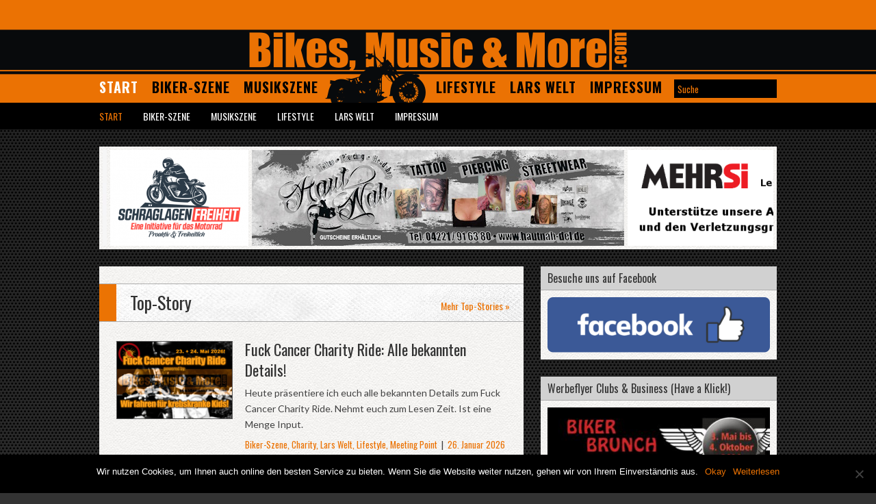

--- FILE ---
content_type: text/html; charset=UTF-8
request_url: https://bikesmusicandmore.com/
body_size: 14373
content:
<!DOCTYPE html>

<html lang="de">
  <head>

    <title>
      Bikes, Music &amp; More    </title>
    <!-- Meta-Tags -->
    <meta charset="UTF-8" />
    <meta name="viewport" content="width=device-width, initial-scale=1.0, maximum-scale=1.0" />

    <!-- Google Fonts -->
    <link href='https://fonts.googleapis.com/css?family=Lato:400,700|Oswald:400,700' rel='stylesheet' type='text/css'>

    <!-- Favicon -->
    
    <!-- XFN 1.1 Relationships Meta Data Profile -->
    <link rel="profile" href="https://gmpg.org/xfn/11" />

    <!-- Pingbacks -->
    <link rel="pingback" href="https://bikesmusicandmore.com/xmlrpc.php" />

    <!-- IE Fixes -->
    <!--[if lte IE 8]>
      <script src="https://bikesmusicandmore.com/wp-content/themes/BMM/js/ie.html5.js"></script>
    <![endif]-->

    
	<!-- This site is optimized with the Yoast SEO plugin v18.3 - https://yoast.com/wordpress/plugins/seo/ -->
	<meta name="description" content="BikesMusicAndMore.com berichtet über Eure Partys, Runs, Konzerte, Festivals und alles, was diese beiden Szene betrifft. Also, her mit dem Futter!" />
	<meta name="robots" content="index, follow, max-snippet:-1, max-image-preview:large, max-video-preview:-1" />
	<link rel="canonical" href="https://bikesmusicandmore.com/" />
	<link rel="next" href="https://bikesmusicandmore.com/page/2/" />
	<meta property="og:locale" content="de_DE" />
	<meta property="og:type" content="website" />
	<meta property="og:title" content="Bikes, Music &amp; More" />
	<meta property="og:description" content="BikesMusicAndMore.com berichtet über Eure Partys, Runs, Konzerte, Festivals und alles, was diese beiden Szene betrifft. Also, her mit dem Futter!" />
	<meta property="og:url" content="https://bikesmusicandmore.com/" />
	<meta property="og:site_name" content="Bikes, Music &amp; More" />
	<meta property="og:image" content="https://bikesmusicandmore.com/wp-content/uploads/2013/08/BMM_180x180_orange.png" />
	<meta property="og:image:width" content="180" />
	<meta property="og:image:height" content="180" />
	<meta property="og:image:type" content="image/png" />
	<script type="application/ld+json" class="yoast-schema-graph">{"@context":"https://schema.org","@graph":[{"@type":"WebSite","@id":"https://bikesmusicandmore.com/#website","url":"https://bikesmusicandmore.com/","name":"Bikes, Music &amp; More","description":"","potentialAction":[{"@type":"SearchAction","target":{"@type":"EntryPoint","urlTemplate":"https://bikesmusicandmore.com/?s={search_term_string}"},"query-input":"required name=search_term_string"}],"inLanguage":"de"},{"@type":"CollectionPage","@id":"https://bikesmusicandmore.com/#webpage","url":"https://bikesmusicandmore.com/","name":"Bikes, Music &amp; More","isPartOf":{"@id":"https://bikesmusicandmore.com/#website"},"description":"BikesMusicAndMore.com berichtet über Eure Partys, Runs, Konzerte, Festivals und alles, was diese beiden Szene betrifft. Also, her mit dem Futter!","breadcrumb":{"@id":"https://bikesmusicandmore.com/#breadcrumb"},"inLanguage":"de","potentialAction":[{"@type":"ReadAction","target":["https://bikesmusicandmore.com/"]}]},{"@type":"BreadcrumbList","@id":"https://bikesmusicandmore.com/#breadcrumb","itemListElement":[{"@type":"ListItem","position":1,"name":"Home"}]}]}</script>
	<!-- / Yoast SEO plugin. -->


<link rel='dns-prefetch' href='//s.w.org' />
<link rel="alternate" type="application/rss+xml" title="Bikes, Music &amp; More &raquo; Feed" href="https://bikesmusicandmore.com/feed/" />
<link rel="alternate" type="application/rss+xml" title="Bikes, Music &amp; More &raquo; Kommentar-Feed" href="https://bikesmusicandmore.com/comments/feed/" />
		<!-- This site uses the Google Analytics by MonsterInsights plugin v9.11.1 - Using Analytics tracking - https://www.monsterinsights.com/ -->
		<!-- Note: MonsterInsights is not currently configured on this site. The site owner needs to authenticate with Google Analytics in the MonsterInsights settings panel. -->
					<!-- No tracking code set -->
				<!-- / Google Analytics by MonsterInsights -->
				<script type="text/javascript">
			window._wpemojiSettings = {"baseUrl":"https:\/\/s.w.org\/images\/core\/emoji\/13.0.1\/72x72\/","ext":".png","svgUrl":"https:\/\/s.w.org\/images\/core\/emoji\/13.0.1\/svg\/","svgExt":".svg","source":{"concatemoji":"https:\/\/bikesmusicandmore.com\/wp-includes\/js\/wp-emoji-release.min.js?ver=5.6.16"}};
			!function(e,a,t){var n,r,o,i=a.createElement("canvas"),p=i.getContext&&i.getContext("2d");function s(e,t){var a=String.fromCharCode;p.clearRect(0,0,i.width,i.height),p.fillText(a.apply(this,e),0,0);e=i.toDataURL();return p.clearRect(0,0,i.width,i.height),p.fillText(a.apply(this,t),0,0),e===i.toDataURL()}function c(e){var t=a.createElement("script");t.src=e,t.defer=t.type="text/javascript",a.getElementsByTagName("head")[0].appendChild(t)}for(o=Array("flag","emoji"),t.supports={everything:!0,everythingExceptFlag:!0},r=0;r<o.length;r++)t.supports[o[r]]=function(e){if(!p||!p.fillText)return!1;switch(p.textBaseline="top",p.font="600 32px Arial",e){case"flag":return s([127987,65039,8205,9895,65039],[127987,65039,8203,9895,65039])?!1:!s([55356,56826,55356,56819],[55356,56826,8203,55356,56819])&&!s([55356,57332,56128,56423,56128,56418,56128,56421,56128,56430,56128,56423,56128,56447],[55356,57332,8203,56128,56423,8203,56128,56418,8203,56128,56421,8203,56128,56430,8203,56128,56423,8203,56128,56447]);case"emoji":return!s([55357,56424,8205,55356,57212],[55357,56424,8203,55356,57212])}return!1}(o[r]),t.supports.everything=t.supports.everything&&t.supports[o[r]],"flag"!==o[r]&&(t.supports.everythingExceptFlag=t.supports.everythingExceptFlag&&t.supports[o[r]]);t.supports.everythingExceptFlag=t.supports.everythingExceptFlag&&!t.supports.flag,t.DOMReady=!1,t.readyCallback=function(){t.DOMReady=!0},t.supports.everything||(n=function(){t.readyCallback()},a.addEventListener?(a.addEventListener("DOMContentLoaded",n,!1),e.addEventListener("load",n,!1)):(e.attachEvent("onload",n),a.attachEvent("onreadystatechange",function(){"complete"===a.readyState&&t.readyCallback()})),(n=t.source||{}).concatemoji?c(n.concatemoji):n.wpemoji&&n.twemoji&&(c(n.twemoji),c(n.wpemoji)))}(window,document,window._wpemojiSettings);
		</script>
		<style type="text/css">
img.wp-smiley,
img.emoji {
	display: inline !important;
	border: none !important;
	box-shadow: none !important;
	height: 1em !important;
	width: 1em !important;
	margin: 0 .07em !important;
	vertical-align: -0.1em !important;
	background: none !important;
	padding: 0 !important;
}
</style>
	<link rel='stylesheet' id='wp-block-library-css'  href='https://bikesmusicandmore.com/wp-includes/css/dist/block-library/style.min.css?ver=5.6.16' type='text/css' media='all' />
<link rel='stylesheet' id='cookie-notice-front-css'  href='https://bikesmusicandmore.com/wp-content/plugins/cookie-notice/css/front.min.css?ver=2.5.6' type='text/css' media='all' />
<link rel='stylesheet' id='wordpress-popular-posts-css-css'  href='https://bikesmusicandmore.com/wp-content/plugins/wordpress-popular-posts/assets/css/wpp.css?ver=6.4.2' type='text/css' media='all' />
<link rel='stylesheet' id='style-css'  href='https://bikesmusicandmore.com/wp-content/themes/BMM/style.css?ver=1.3.0' type='text/css' media='all' />
<link rel='stylesheet' id='rvn_nivo-lightbox-theme-css'  href='https://bikesmusicandmore.com/wp-content/themes/BMM/js/nivo-lightbox/themes/default/default.css?ver=1.3.0' type='text/css' media='all' />
<link rel='stylesheet' id='rvn_nivo-lightbox-css'  href='https://bikesmusicandmore.com/wp-content/themes/BMM/js/nivo-lightbox/nivo-lightbox.css?ver=1.3.0' type='text/css' media='all' />
<script type='application/json' id='wpp-json'>
{"sampling_active":0,"sampling_rate":100,"ajax_url":"https:\/\/bikesmusicandmore.com\/wp-json\/wordpress-popular-posts\/v1\/popular-posts","api_url":"https:\/\/bikesmusicandmore.com\/wp-json\/wordpress-popular-posts","ID":0,"token":"167778929f","lang":0,"debug":0}
</script>
<script type='text/javascript' src='https://bikesmusicandmore.com/wp-content/plugins/wordpress-popular-posts/assets/js/wpp.min.js?ver=6.4.2' id='wpp-js-js'></script>
<script type='text/javascript' src='https://bikesmusicandmore.com/wp-includes/js/jquery/jquery.min.js?ver=3.5.1' id='jquery-core-js'></script>
<script type='text/javascript' src='https://bikesmusicandmore.com/wp-includes/js/jquery/jquery-migrate.min.js?ver=3.3.2' id='jquery-migrate-js'></script>
<script type='text/javascript' src='https://bikesmusicandmore.com/wp-content/themes/BMM/js/jquery.flexslider.min.js?ver=1.3.0' id='rvn_flex-slider-js'></script>
<script type='text/javascript' src='https://bikesmusicandmore.com/wp-content/themes/BMM/js/nivo-lightbox/nivo-lightbox.min.js?ver=1.3.0' id='rvn_nivo-lightbox-js'></script>
<script type='text/javascript' src='https://bikesmusicandmore.com/wp-content/themes/BMM/js/jquery.custom.js?ver=1.3.0' id='rvn_custom-js'></script>
<script type='text/javascript' src='https://bikesmusicandmore.com/wp-content/themes/BMM/js/jquery.simplyscroll.min.js?ver=1.3.0' id='rvn_simplyscroll-js'></script>
<link rel="https://api.w.org/" href="https://bikesmusicandmore.com/wp-json/" /><link rel="EditURI" type="application/rsd+xml" title="RSD" href="https://bikesmusicandmore.com/xmlrpc.php?rsd" />
<link rel="wlwmanifest" type="application/wlwmanifest+xml" href="https://bikesmusicandmore.com/wp-includes/wlwmanifest.xml" /> 
<meta name="generator" content="WordPress 5.6.16" />

<!-- This site is using AdRotate v5.8.13 Professional to display their advertisements - https://ajdg.solutions/ -->
<!-- AdRotate CSS -->
<style type="text/css" media="screen">
	.g { margin:0px; padding:0px; overflow:hidden; line-height:1; zoom:1; }
	.g img { height:auto; }
	.g-col { position:relative; float:left; }
	.g-col:first-child { margin-left: 0; }
	.g-col:last-child { margin-right: 0; }
	.g-1 { min-width:0px; max-width:120px; }
	.b-1 { margin:0px 0px 0px 0px; }
	.g-2 { margin:1px; 0px 0px 0px; }
	.g-3 { margin:1px 0px 0px 0px; }
	.g-4 { margin:1px; 0px 0px 0px; }
	.g-5 { margin:1px; 0px 0px 0px; }
	.g-6 { margin:1px; 0px 0px 0px; }
	.g-7 { margin:1px; 0px 0px 0px; }
	.g-8 { margin:1px; 0px 0px 0px; }
	.g-9 { margin:1px 0px 0px 0px; }
	.g-10 { margin:0px 0px 0px 0px; width:auto; height:auto; }
	@media only screen and (max-width: 480px) {
		.g-col, .g-dyn, .g-single { width:100%; margin-left:0; margin-right:0; }
	}
</style>
<!-- /AdRotate CSS -->

<script type="text/javascript">
	window._se_plugin_version = '8.1.9';
</script>
            <style id="wpp-loading-animation-styles">@-webkit-keyframes bgslide{from{background-position-x:0}to{background-position-x:-200%}}@keyframes bgslide{from{background-position-x:0}to{background-position-x:-200%}}.wpp-widget-placeholder,.wpp-widget-block-placeholder,.wpp-shortcode-placeholder{margin:0 auto;width:60px;height:3px;background:#dd3737;background:linear-gradient(90deg,#dd3737 0%,#571313 10%,#dd3737 100%);background-size:200% auto;border-radius:3px;-webkit-animation:bgslide 1s infinite linear;animation:bgslide 1s infinite linear}</style>
            <style data-context="foundation-flickity-css">/*! Flickity v2.0.2
http://flickity.metafizzy.co
---------------------------------------------- */.flickity-enabled{position:relative}.flickity-enabled:focus{outline:0}.flickity-viewport{overflow:hidden;position:relative;height:100%}.flickity-slider{position:absolute;width:100%;height:100%}.flickity-enabled.is-draggable{-webkit-tap-highlight-color:transparent;tap-highlight-color:transparent;-webkit-user-select:none;-moz-user-select:none;-ms-user-select:none;user-select:none}.flickity-enabled.is-draggable .flickity-viewport{cursor:move;cursor:-webkit-grab;cursor:grab}.flickity-enabled.is-draggable .flickity-viewport.is-pointer-down{cursor:-webkit-grabbing;cursor:grabbing}.flickity-prev-next-button{position:absolute;top:50%;width:44px;height:44px;border:none;border-radius:50%;background:#fff;background:hsla(0,0%,100%,.75);cursor:pointer;-webkit-transform:translateY(-50%);transform:translateY(-50%)}.flickity-prev-next-button:hover{background:#fff}.flickity-prev-next-button:focus{outline:0;box-shadow:0 0 0 5px #09f}.flickity-prev-next-button:active{opacity:.6}.flickity-prev-next-button.previous{left:10px}.flickity-prev-next-button.next{right:10px}.flickity-rtl .flickity-prev-next-button.previous{left:auto;right:10px}.flickity-rtl .flickity-prev-next-button.next{right:auto;left:10px}.flickity-prev-next-button:disabled{opacity:.3;cursor:auto}.flickity-prev-next-button svg{position:absolute;left:20%;top:20%;width:60%;height:60%}.flickity-prev-next-button .arrow{fill:#333}.flickity-page-dots{position:absolute;width:100%;bottom:-25px;padding:0;margin:0;list-style:none;text-align:center;line-height:1}.flickity-rtl .flickity-page-dots{direction:rtl}.flickity-page-dots .dot{display:inline-block;width:10px;height:10px;margin:0 8px;background:#333;border-radius:50%;opacity:.25;cursor:pointer}.flickity-page-dots .dot.is-selected{opacity:1}</style><style data-context="foundation-slideout-css">.slideout-menu{position:fixed;left:0;top:0;bottom:0;right:auto;z-index:0;width:256px;overflow-y:auto;-webkit-overflow-scrolling:touch;display:none}.slideout-menu.pushit-right{left:auto;right:0}.slideout-panel{position:relative;z-index:1;will-change:transform}.slideout-open,.slideout-open .slideout-panel,.slideout-open body{overflow:hidden}.slideout-open .slideout-menu{display:block}.pushit{display:none}</style><style>.ios7.web-app-mode.has-fixed header{ background-color: rgba(235,114,3,.88);}</style>
  </head>

  <body data-rsssl=1 class="home blog no-js cookies-not-set">

    <!-- Facebook Recommend Button -->
    <!--
    <div id="fb-root"></div>
    <script>(function(d, s, id) {
      var js, fjs = d.getElementsByTagName(s)[0];
      if (d.getElementById(id)) return;
      js = d.createElement(s); js.id = id;
      js.src = "//connect.facebook.net/de_DE/all.js#xfbml=1&appId=329071223895984";
      fjs.parentNode.insertBefore(js, fjs);
    }(document, 'script', 'facebook-jssdk'));</script>
    -->

    <!-- BEGIN #site -->
    <div id="site" class="hfeed">

      <!-- BEGIN #site-header -->
      <header id="site-header" role="banner">

        <!-- BEGIN .wrapper -->
        <div class="wrapper logo">

          <h1 id="site-title"><a href="https://bikesmusicandmore.com/" rel="home">Bikes, Music &amp; More</a></h1>
          <form method="get" id="searchform" action="https://bikesmusicandmore.com/" role="search">
  <input type="text" class="field" name="s" value="" id="s" placeholder="Suche" />
</form>
          <nav id="site-navigation" class="site-navigation" role="navigation">
            <div class="menu-hauptmenue-container"><ul id="menu-hauptmenue" class="menu"><li id="menu-item-8" class="menu-item menu-item-type-custom menu-item-object-custom current-menu-item current_page_item menu-item-home menu-item-8"><a href="https://bikesmusicandmore.com/" aria-current="page">Start</a></li>
<li id="menu-item-374" class="menu-item menu-item-type-taxonomy menu-item-object-category menu-item-has-children menu-item-374"><a href="https://bikesmusicandmore.com/category/biker-szene/">Biker-Szene</a></li>
<li id="menu-item-378" class="menu-item menu-item-type-taxonomy menu-item-object-category menu-item-has-children menu-item-378"><a href="https://bikesmusicandmore.com/category/musikszene/">Musikszene</a></li>
<li id="menu-item-384" class="menu-item menu-item-type-taxonomy menu-item-object-category menu-item-has-children menu-item-384"><a href="https://bikesmusicandmore.com/category/lifestyle/">Lifestyle</a></li>
<li id="menu-item-389" class="menu-item menu-item-type-taxonomy menu-item-object-category menu-item-has-children menu-item-389"><a href="https://bikesmusicandmore.com/category/lars-welt/">Lars Welt</a></li>
<li id="menu-item-120" class="menu-item menu-item-type-post_type menu-item-object-page menu-item-120"><a href="https://bikesmusicandmore.com/kontakt/">Impressum</a></li>
</ul></div>          </nav>

        </div>
        <!-- END .wrapper -->

        <!-- BEGIN #site-second-navigation -->
        <nav id="site-sub-navigation">
          <div class="wrapper">
            <div class="menu-hauptmenue-container"><ul id="menu-hauptmenue-1" class="menu"><li class="menu-item menu-item-type-custom menu-item-object-custom current-menu-item current_page_item menu-item-home menu-item-8"><a href="https://bikesmusicandmore.com/" aria-current="page">Start</a></li>
<li class="menu-item menu-item-type-taxonomy menu-item-object-category menu-item-has-children menu-item-374"><a href="https://bikesmusicandmore.com/category/biker-szene/">Biker-Szene</a></li>
<li class="menu-item menu-item-type-taxonomy menu-item-object-category menu-item-has-children menu-item-378"><a href="https://bikesmusicandmore.com/category/musikszene/">Musikszene</a></li>
<li class="menu-item menu-item-type-taxonomy menu-item-object-category menu-item-has-children menu-item-384"><a href="https://bikesmusicandmore.com/category/lifestyle/">Lifestyle</a></li>
<li class="menu-item menu-item-type-taxonomy menu-item-object-category menu-item-has-children menu-item-389"><a href="https://bikesmusicandmore.com/category/lars-welt/">Lars Welt</a></li>
<li class="menu-item menu-item-type-post_type menu-item-object-page menu-item-120"><a href="https://bikesmusicandmore.com/kontakt/">Impressum</a></li>
</ul></div>          </div>
        </nav>
        <!-- END #site-second-navigation -->

      </header>
      <!-- END #site-header -->

      <!-- BEGIN #site-body -->
      <div id="site-body" class="wrapper">

        
        


  
  
    <div class="gallery-slider">

      <ul id="simply-scroll">

        
          
          
            <li>
              <a href='https://bikesmusicandmore.com/wp-content/uploads/2022/12/Respekt.jpg' title='Respekt' data-lightbox-gallery='gallery-slider'><img width="145" height="140" src="https://bikesmusicandmore.com/wp-content/uploads/2022/12/Respekt-145x140.jpg" class="attachment-slider-thumb size-slider-thumb wp-post-image" alt="" loading="lazy" srcset="https://bikesmusicandmore.com/wp-content/uploads/2022/12/Respekt-145x140.jpg 145w, https://bikesmusicandmore.com/wp-content/uploads/2022/12/Respekt-300x289.jpg 300w, https://bikesmusicandmore.com/wp-content/uploads/2022/12/Respekt-570x550.jpg 570w, https://bikesmusicandmore.com/wp-content/uploads/2022/12/Respekt-768x741.jpg 768w, https://bikesmusicandmore.com/wp-content/uploads/2022/12/Respekt-168x162.jpg 168w, https://bikesmusicandmore.com/wp-content/uploads/2022/12/Respekt-477x460.jpg 477w, https://bikesmusicandmore.com/wp-content/uploads/2022/12/Respekt.jpg 820w" sizes="(max-width: 145px) 100vw, 145px" /></a>            </li>

          
          
        
          
          
            <li>
              <a href='https://bikesmusicandmore.com/wp-content/uploads/2021/12/Schraeglagenfriheit.png' title='Schräglagenfreiheit' data-lightbox-gallery='gallery-slider'><img width="202" height="140" src="https://bikesmusicandmore.com/wp-content/uploads/2021/12/Schraeglagenfriheit-202x140.png" class="attachment-slider-thumb size-slider-thumb wp-post-image" alt="" loading="lazy" srcset="https://bikesmusicandmore.com/wp-content/uploads/2021/12/Schraeglagenfriheit-202x140.png 202w, https://bikesmusicandmore.com/wp-content/uploads/2021/12/Schraeglagenfriheit-300x208.png 300w, https://bikesmusicandmore.com/wp-content/uploads/2021/12/Schraeglagenfriheit-570x395.png 570w, https://bikesmusicandmore.com/wp-content/uploads/2021/12/Schraeglagenfriheit-168x116.png 168w, https://bikesmusicandmore.com/wp-content/uploads/2021/12/Schraeglagenfriheit.png 600w" sizes="(max-width: 202px) 100vw, 202px" /></a>            </li>

          
          
        
          
          
            <li>
              <a href='https://bikesmusicandmore.com/wp-content/uploads/2024/01/Hautnah-Slider-2024.jpg' title='Hautnah Tattoo &#038; Piercing' data-lightbox-gallery='gallery-slider'><img width="544" height="140" src="https://bikesmusicandmore.com/wp-content/uploads/2024/01/Hautnah-Slider-2024.jpg" class="attachment-slider-thumb size-slider-thumb wp-post-image" alt="" loading="lazy" srcset="https://bikesmusicandmore.com/wp-content/uploads/2024/01/Hautnah-Slider-2024.jpg 544w, https://bikesmusicandmore.com/wp-content/uploads/2024/01/Hautnah-Slider-2024-300x77.jpg 300w, https://bikesmusicandmore.com/wp-content/uploads/2024/01/Hautnah-Slider-2024-168x43.jpg 168w" sizes="(max-width: 544px) 100vw, 544px" /></a>            </li>

          
          
        
          
          
            <li>
              <a href='https://bikesmusicandmore.com/wp-content/uploads/2023/04/MEHRSi_500x143-Slider.png' title='www.mehrsi.org' data-lightbox-gallery='gallery-slider'><img width="443" height="140" src="https://bikesmusicandmore.com/wp-content/uploads/2023/04/MEHRSi_500x143-Slider.png" class="attachment-slider-thumb size-slider-thumb wp-post-image" alt="" loading="lazy" srcset="https://bikesmusicandmore.com/wp-content/uploads/2023/04/MEHRSi_500x143-Slider.png 443w, https://bikesmusicandmore.com/wp-content/uploads/2023/04/MEHRSi_500x143-Slider-300x95.png 300w, https://bikesmusicandmore.com/wp-content/uploads/2023/04/MEHRSi_500x143-Slider-168x53.png 168w" sizes="(max-width: 443px) 100vw, 443px" /></a>            </li>

          
          <li><div class="g g-9"><div class="g-single a-319"><a class="gofollow" data-track="MzE5LDksMSwxMA==" target="_blank" href="https://www.rennteam-eilers.de">

<img src="https://bikesmusicandmore.com/wp-content/uploads/2025/04/Werbeanzeige_500x150-Pixel-1.jpg" />

</a></div></div></li>
        
          
          
            <li>
              <a href='https://bikesmusicandmore.com/wp-content/uploads/2026/01/Web-Christoph-Slider-1st.png' title='Fuck Cancer Charity Ride by Obelix' data-lightbox-gallery='gallery-slider'><img width="250" height="140" src="https://bikesmusicandmore.com/wp-content/uploads/2026/01/Web-Christoph-Slider-1st.png" class="attachment-slider-thumb size-slider-thumb wp-post-image" alt="" loading="lazy" srcset="https://bikesmusicandmore.com/wp-content/uploads/2026/01/Web-Christoph-Slider-1st.png 250w, https://bikesmusicandmore.com/wp-content/uploads/2026/01/Web-Christoph-Slider-1st-168x94.png 168w" sizes="(max-width: 250px) 100vw, 250px" /></a>            </li>

          
          
        
      </ul>

    </div>

  
  

<!-- BEGIN #site-content -->
<div id="site-content" role="main">

	

	
	
		<!-- BEGIN .box -->
		<div class='box'>

			<header class="section-header">
				<a class="section-link" href="https://bikesmusicandmore.com/category/top-stories/">Mehr Top-Stories &raquo;</a>
				<h1 class="section-title">Top-Story</h1>
			</header>

			<!-- BEGIN .entries -->
			<div class='entries'>
				
<!-- BEGIN #post-68147 -->
<article id="post-68147" class="news preview post-68147 post type-post status-publish format-standard has-post-thumbnail hentry category-biker-szene category-charity category-lars-welt category-lifestyle category-meeting-point tag-motorrock post-attribute-top-story">
	
  <div class="entry-featured-media">
    <a href="https://bikesmusicandmore.com/fuck-cancer-charity-ride-alle-bekannten-details/" title="Link zu Fuck Cancer Charity Ride: Alle bekannten Details!" rel="bookmark"><img width="168" height="112" src="https://bikesmusicandmore.com/wp-content/uploads/2026/01/Web-Christoph-Termin-fix-168x112.png" class="attachment-post-thumbnail size-post-thumbnail wp-post-image" alt="" loading="lazy" srcset="https://bikesmusicandmore.com/wp-content/uploads/2026/01/Web-Christoph-Termin-fix-168x112.png 168w, https://bikesmusicandmore.com/wp-content/uploads/2026/01/Web-Christoph-Termin-fix-300x200.png 300w, https://bikesmusicandmore.com/wp-content/uploads/2026/01/Web-Christoph-Termin-fix-570x380.png 570w, https://bikesmusicandmore.com/wp-content/uploads/2026/01/Web-Christoph-Termin-fix-768x512.png 768w, https://bikesmusicandmore.com/wp-content/uploads/2026/01/Web-Christoph-Termin-fix-690x460.png 690w, https://bikesmusicandmore.com/wp-content/uploads/2026/01/Web-Christoph-Termin-fix-210x140.png 210w, https://bikesmusicandmore.com/wp-content/uploads/2026/01/Web-Christoph-Termin-fix.png 1536w" sizes="(max-width: 168px) 100vw, 168px" /></a>  </div>
	
	<!-- BEGIN .entry-body -->
	<div class="entry-body">
    
    <!-- BEGIN .entry-header -->
  	<header class="entry-header">
  		  
      <h2 class="entry-title">
      	<a href="https://bikesmusicandmore.com/fuck-cancer-charity-ride-alle-bekannten-details/" title="Link zu Fuck Cancer Charity Ride: Alle bekannten Details!" rel="bookmark">
      	  Fuck Cancer Charity Ride: Alle bekannten Details!      	</a>
      </h2>
  		
  	</header>
  	<!-- END .entry-header -->
    
    <!-- BEGIN .entry-content -->
  	<div class="entry-content content">
  		<p>Heute präsentiere ich euch alle bekannten Details zum Fuck Cancer Charity Ride. Nehmt euch zum Lesen Zeit. Ist eine Menge Input. </p>
  	</div>
    <!-- END .entry-content -->
    
    <div class="entry-meta"><a href="https://bikesmusicandmore.com/category/biker-szene/" rel="category tag">Biker-Szene</a><span class="separator">,</span> <a href="https://bikesmusicandmore.com/category/lifestyle/charity/" rel="category tag">Charity</a><span class="separator">,</span> <a href="https://bikesmusicandmore.com/category/lars-welt/" rel="category tag">Lars Welt</a><span class="separator">,</span> <a href="https://bikesmusicandmore.com/category/lifestyle/" rel="category tag">Lifestyle</a><span class="separator">,</span> <a href="https://bikesmusicandmore.com/category/lars-welt/meeting-point/" rel="category tag">Meeting Point</a> <span class="meta-separator">|</span> <a href="https://bikesmusicandmore.com/fuck-cancer-charity-ride-alle-bekannten-details/" title="10:58" rel="bookmark"><time class="entry-date" datetime="2026-01-26T10:58:59+02:00" pubdate>26. Januar 2026</time></a></div>
    
  </div>
  <!-- END .entry-body -->
    
	
</article>
<!-- END #post-68147 -->			</div>
			<!-- END .entries -->

		</div>
		<!-- END .box -->
	
	

	<!-- BEGIN .box -->
	<div class='box'>

	  
	  	<header class="section-header">
	  			  		<h1 class="section-title">Neueste Artikel </h1>
	  	</header>

			<!-- BEGIN .entries -->
	  	<div class='entries'>

		    
		    	
<!-- BEGIN #post-68182 -->
<article id="post-68182" class="news preview post-68182 post type-post status-publish format-standard has-post-thumbnail hentry category-biker-lokations category-biker-szene category-club-szene">
	
  <div class="entry-featured-media">
    <a href="https://bikesmusicandmore.com/rock-pub-wildside-die-classic-rock-night-3/" title="Link zu Rock Pub Wildside: Die Classic Rock Night!" rel="bookmark"><img width="168" height="108" src="https://bikesmusicandmore.com/wp-content/uploads/2020/02/Wildside-Logo-168x108.jpg" class="attachment-post-thumbnail size-post-thumbnail wp-post-image" alt="" loading="lazy" srcset="https://bikesmusicandmore.com/wp-content/uploads/2020/02/Wildside-Logo-168x108.jpg 168w, https://bikesmusicandmore.com/wp-content/uploads/2020/02/Wildside-Logo-300x194.jpg 300w, https://bikesmusicandmore.com/wp-content/uploads/2020/02/Wildside-Logo-217x140.jpg 217w, https://bikesmusicandmore.com/wp-content/uploads/2020/02/Wildside-Logo.jpg 310w" sizes="(max-width: 168px) 100vw, 168px" /></a>  </div>
	
	<!-- BEGIN .entry-body -->
	<div class="entry-body">
    
    <!-- BEGIN .entry-header -->
  	<header class="entry-header">
  		  
      <h2 class="entry-title">
      	<a href="https://bikesmusicandmore.com/rock-pub-wildside-die-classic-rock-night-3/" title="Link zu Rock Pub Wildside: Die Classic Rock Night!" rel="bookmark">
      	  Rock Pub Wildside: Die Classic Rock Night!      	</a>
      </h2>
  		
  	</header>
  	<!-- END .entry-header -->
    
    <!-- BEGIN .entry-content -->
  	<div class="entry-content content">
  		<p>Kalender rausholen und mal ganz gfett den 06. Februar markern. Warum? Das Rock Pub Wildside lockt mit der Classic Rock Night!</p>
  	</div>
    <!-- END .entry-content -->
    
    <div class="entry-meta"><a href="https://bikesmusicandmore.com/category/biker-szene/club-szene/biker-lokations/" rel="category tag">Biker-Lokations</a><span class="separator">,</span> <a href="https://bikesmusicandmore.com/category/biker-szene/" rel="category tag">Biker-Szene</a><span class="separator">,</span> <a href="https://bikesmusicandmore.com/category/biker-szene/club-szene/" rel="category tag">Club-Szene</a> <span class="meta-separator">|</span> <a href="https://bikesmusicandmore.com/rock-pub-wildside-die-classic-rock-night-3/" title="08:46" rel="bookmark"><time class="entry-date" datetime="2026-01-27T08:46:01+02:00" pubdate>27. Januar 2026</time></a></div>
    
  </div>
  <!-- END .entry-body -->
    
	
</article>
<!-- END #post-68182 -->
		    
		    	
<!-- BEGIN #post-68147 -->
<article id="post-68147" class="news preview post-68147 post type-post status-publish format-standard has-post-thumbnail hentry category-biker-szene category-charity category-lars-welt category-lifestyle category-meeting-point tag-motorrock post-attribute-top-story">
	
  <div class="entry-featured-media">
    <a href="https://bikesmusicandmore.com/fuck-cancer-charity-ride-alle-bekannten-details/" title="Link zu Fuck Cancer Charity Ride: Alle bekannten Details!" rel="bookmark"><img width="168" height="112" src="https://bikesmusicandmore.com/wp-content/uploads/2026/01/Web-Christoph-Termin-fix-168x112.png" class="attachment-post-thumbnail size-post-thumbnail wp-post-image" alt="" loading="lazy" srcset="https://bikesmusicandmore.com/wp-content/uploads/2026/01/Web-Christoph-Termin-fix-168x112.png 168w, https://bikesmusicandmore.com/wp-content/uploads/2026/01/Web-Christoph-Termin-fix-300x200.png 300w, https://bikesmusicandmore.com/wp-content/uploads/2026/01/Web-Christoph-Termin-fix-570x380.png 570w, https://bikesmusicandmore.com/wp-content/uploads/2026/01/Web-Christoph-Termin-fix-768x512.png 768w, https://bikesmusicandmore.com/wp-content/uploads/2026/01/Web-Christoph-Termin-fix-690x460.png 690w, https://bikesmusicandmore.com/wp-content/uploads/2026/01/Web-Christoph-Termin-fix-210x140.png 210w, https://bikesmusicandmore.com/wp-content/uploads/2026/01/Web-Christoph-Termin-fix.png 1536w" sizes="(max-width: 168px) 100vw, 168px" /></a>  </div>
	
	<!-- BEGIN .entry-body -->
	<div class="entry-body">
    
    <!-- BEGIN .entry-header -->
  	<header class="entry-header">
  		  
      <h2 class="entry-title">
      	<a href="https://bikesmusicandmore.com/fuck-cancer-charity-ride-alle-bekannten-details/" title="Link zu Fuck Cancer Charity Ride: Alle bekannten Details!" rel="bookmark">
      	  Fuck Cancer Charity Ride: Alle bekannten Details!      	</a>
      </h2>
  		
  	</header>
  	<!-- END .entry-header -->
    
    <!-- BEGIN .entry-content -->
  	<div class="entry-content content">
  		<p>Heute präsentiere ich euch alle bekannten Details zum Fuck Cancer Charity Ride. Nehmt euch zum Lesen Zeit. Ist eine Menge Input. </p>
  	</div>
    <!-- END .entry-content -->
    
    <div class="entry-meta"><a href="https://bikesmusicandmore.com/category/biker-szene/" rel="category tag">Biker-Szene</a><span class="separator">,</span> <a href="https://bikesmusicandmore.com/category/lifestyle/charity/" rel="category tag">Charity</a><span class="separator">,</span> <a href="https://bikesmusicandmore.com/category/lars-welt/" rel="category tag">Lars Welt</a><span class="separator">,</span> <a href="https://bikesmusicandmore.com/category/lifestyle/" rel="category tag">Lifestyle</a><span class="separator">,</span> <a href="https://bikesmusicandmore.com/category/lars-welt/meeting-point/" rel="category tag">Meeting Point</a> <span class="meta-separator">|</span> <a href="https://bikesmusicandmore.com/fuck-cancer-charity-ride-alle-bekannten-details/" title="10:58" rel="bookmark"><time class="entry-date" datetime="2026-01-26T10:58:59+02:00" pubdate>26. Januar 2026</time></a></div>
    
  </div>
  <!-- END .entry-body -->
    
	
</article>
<!-- END #post-68147 -->
		    
		    	
<!-- BEGIN #post-68133 -->
<article id="post-68133" class="news preview post-68133 post type-post status-publish format-standard has-post-thumbnail hentry category-biker-szene category-club-szene category-mc-inhalte">
	
  <div class="entry-featured-media">
    <a href="https://bikesmusicandmore.com/vanguards-mc-hollen-offener-abend-mit-live-musik/" title="Link zu Vanguards MC Hollen: Neujahrsparty mit Live-Musik!" rel="bookmark"><img width="168" height="168" src="https://bikesmusicandmore.com/wp-content/uploads/2026/01/294541169_421192986718956_1385048950645037704_n-168x168.jpg" class="attachment-post-thumbnail size-post-thumbnail wp-post-image" alt="" loading="lazy" srcset="https://bikesmusicandmore.com/wp-content/uploads/2026/01/294541169_421192986718956_1385048950645037704_n-168x168.jpg 168w, https://bikesmusicandmore.com/wp-content/uploads/2026/01/294541169_421192986718956_1385048950645037704_n-300x300.jpg 300w, https://bikesmusicandmore.com/wp-content/uploads/2026/01/294541169_421192986718956_1385048950645037704_n-570x570.jpg 570w, https://bikesmusicandmore.com/wp-content/uploads/2026/01/294541169_421192986718956_1385048950645037704_n-150x150.jpg 150w, https://bikesmusicandmore.com/wp-content/uploads/2026/01/294541169_421192986718956_1385048950645037704_n-768x768.jpg 768w, https://bikesmusicandmore.com/wp-content/uploads/2026/01/294541169_421192986718956_1385048950645037704_n-1536x1536.jpg 1536w, https://bikesmusicandmore.com/wp-content/uploads/2026/01/294541169_421192986718956_1385048950645037704_n-144x144.jpg 144w, https://bikesmusicandmore.com/wp-content/uploads/2026/01/294541169_421192986718956_1385048950645037704_n-460x460.jpg 460w, https://bikesmusicandmore.com/wp-content/uploads/2026/01/294541169_421192986718956_1385048950645037704_n-140x140.jpg 140w, https://bikesmusicandmore.com/wp-content/uploads/2026/01/294541169_421192986718956_1385048950645037704_n.jpg 1949w" sizes="(max-width: 168px) 100vw, 168px" /></a>  </div>
	
	<!-- BEGIN .entry-body -->
	<div class="entry-body">
    
    <!-- BEGIN .entry-header -->
  	<header class="entry-header">
  		  
      <h2 class="entry-title">
      	<a href="https://bikesmusicandmore.com/vanguards-mc-hollen-offener-abend-mit-live-musik/" title="Link zu Vanguards MC Hollen: Neujahrsparty mit Live-Musik!" rel="bookmark">
      	  Vanguards MC Hollen: Neujahrsparty mit Live-Musik!      	</a>
      </h2>
  		
  	</header>
  	<!-- END .entry-header -->
    
    <!-- BEGIN .entry-content -->
  	<div class="entry-content content">
  		<p>Gestern stieg der Vanguards MC Hollen mit einem offenen Abend in das Jahr 2026 ein. Ich bin rübergefahren und habe mich umgeschaut. </p>
  	</div>
    <!-- END .entry-content -->
    
    <div class="entry-meta"><a href="https://bikesmusicandmore.com/category/biker-szene/" rel="category tag">Biker-Szene</a><span class="separator">,</span> <a href="https://bikesmusicandmore.com/category/biker-szene/club-szene/" rel="category tag">Club-Szene</a><span class="separator">,</span> <a href="https://bikesmusicandmore.com/category/biker-szene/club-szene/mc-inhalte/" rel="category tag">MC-Inhalte</a> <span class="meta-separator">|</span> <a href="https://bikesmusicandmore.com/vanguards-mc-hollen-offener-abend-mit-live-musik/" title="08:49" rel="bookmark"><time class="entry-date" datetime="2026-01-25T08:49:01+02:00" pubdate>25. Januar 2026</time></a></div>
    
  </div>
  <!-- END .entry-body -->
    
	
</article>
<!-- END #post-68133 -->
		    
		    	
<!-- BEGIN #post-68088 -->
<article id="post-68088" class="news preview post-68088 post type-post status-publish format-standard has-post-thumbnail hentry category-biker-messen category-biker-szene">
	
  <div class="entry-featured-media">
    <a href="https://bikesmusicandmore.com/messevorschau-die-hmt-sowie-hamburger-motorradtage/" title="Link zu Messevorschau: Die HMT sowie Hamburger Tattoo Tage!" rel="bookmark"><img width="168" height="95" src="https://bikesmusicandmore.com/wp-content/uploads/2026/01/474782217_1188594796604204_1900094796252440277_n-168x95.jpg" class="attachment-post-thumbnail size-post-thumbnail wp-post-image" alt="" loading="lazy" srcset="https://bikesmusicandmore.com/wp-content/uploads/2026/01/474782217_1188594796604204_1900094796252440277_n-168x95.jpg 168w, https://bikesmusicandmore.com/wp-content/uploads/2026/01/474782217_1188594796604204_1900094796252440277_n-300x169.jpg 300w, https://bikesmusicandmore.com/wp-content/uploads/2026/01/474782217_1188594796604204_1900094796252440277_n-570x321.jpg 570w, https://bikesmusicandmore.com/wp-content/uploads/2026/01/474782217_1188594796604204_1900094796252440277_n-768x432.jpg 768w, https://bikesmusicandmore.com/wp-content/uploads/2026/01/474782217_1188594796604204_1900094796252440277_n-1536x864.jpg 1536w, https://bikesmusicandmore.com/wp-content/uploads/2026/01/474782217_1188594796604204_1900094796252440277_n-818x460.jpg 818w, https://bikesmusicandmore.com/wp-content/uploads/2026/01/474782217_1188594796604204_1900094796252440277_n-249x140.jpg 249w, https://bikesmusicandmore.com/wp-content/uploads/2026/01/474782217_1188594796604204_1900094796252440277_n.jpg 2048w" sizes="(max-width: 168px) 100vw, 168px" /></a>  </div>
	
	<!-- BEGIN .entry-body -->
	<div class="entry-body">
    
    <!-- BEGIN .entry-header -->
  	<header class="entry-header">
  		  
      <h2 class="entry-title">
      	<a href="https://bikesmusicandmore.com/messevorschau-die-hmt-sowie-hamburger-motorradtage/" title="Link zu Messevorschau: Die HMT sowie Hamburger Tattoo Tage!" rel="bookmark">
      	  Messevorschau: Die HMT sowie Hamburger Tattoo Tage!      	</a>
      </h2>
  		
  	</header>
  	<!-- END .entry-header -->
    
    <!-- BEGIN .entry-content -->
  	<div class="entry-content content">
  		<p>Vom 27. Februar bis zum 01. März laufen die diesjährigen HMT in Kombi mit den Hamburger Tattoo Tagen. Hier ein Blick nach hinten und nach vorne!</p>
  	</div>
    <!-- END .entry-content -->
    
    <div class="entry-meta"><a href="https://bikesmusicandmore.com/category/biker-szene/biker-messen/" rel="category tag">Biker-Messen</a><span class="separator">,</span> <a href="https://bikesmusicandmore.com/category/biker-szene/" rel="category tag">Biker-Szene</a> <span class="meta-separator">|</span> <a href="https://bikesmusicandmore.com/messevorschau-die-hmt-sowie-hamburger-motorradtage/" title="08:37" rel="bookmark"><time class="entry-date" datetime="2026-01-24T08:37:41+02:00" pubdate>24. Januar 2026</time></a></div>
    
  </div>
  <!-- END .entry-body -->
    
	
</article>
<!-- END #post-68088 -->
		    
		    	
<!-- BEGIN #post-68076 -->
<article id="post-68076" class="news preview post-68076 post type-post status-publish format-standard has-post-thumbnail hentry category-biker-szene category-freebiker category-news-freebiker">
	
  <div class="entry-featured-media">
    <a href="https://bikesmusicandmore.com/news-biker-hotel-zur-schanze-abgebrannt/" title="Link zu News: Biker Hotel &#8222;Zur Schanze&#8220; abgebrannt!" rel="bookmark"><img width="168" height="139" src="https://bikesmusicandmore.com/wp-content/uploads/2026/01/Beitragskasten-Text-Neu-168x139.jpg" class="attachment-post-thumbnail size-post-thumbnail wp-post-image" alt="" loading="lazy" srcset="https://bikesmusicandmore.com/wp-content/uploads/2026/01/Beitragskasten-Text-Neu-168x139.jpg 168w, https://bikesmusicandmore.com/wp-content/uploads/2026/01/Beitragskasten-Text-Neu-300x248.jpg 300w, https://bikesmusicandmore.com/wp-content/uploads/2026/01/Beitragskasten-Text-Neu-556x460.jpg 556w, https://bikesmusicandmore.com/wp-content/uploads/2026/01/Beitragskasten-Text-Neu-169x140.jpg 169w, https://bikesmusicandmore.com/wp-content/uploads/2026/01/Beitragskasten-Text-Neu.jpg 570w" sizes="(max-width: 168px) 100vw, 168px" /></a>  </div>
	
	<!-- BEGIN .entry-body -->
	<div class="entry-body">
    
    <!-- BEGIN .entry-header -->
  	<header class="entry-header">
  		  
      <h2 class="entry-title">
      	<a href="https://bikesmusicandmore.com/news-biker-hotel-zur-schanze-abgebrannt/" title="Link zu News: Biker Hotel &#8222;Zur Schanze&#8220; abgebrannt!" rel="bookmark">
      	  News: Biker Hotel &#8222;Zur Schanze&#8220; abgebrannt!      	</a>
      </h2>
  		
  	</header>
  	<!-- END .entry-header -->
    
    <!-- BEGIN .entry-content -->
  	<div class="entry-content content">
  		<p>Das Biker Hotel Zur Schanze ist gestern nahezu vollständig abgebrannt. Eine Institution im Norden steht damit vor dem finalen Aus. </p>
  	</div>
    <!-- END .entry-content -->
    
    <div class="entry-meta"><a href="https://bikesmusicandmore.com/category/biker-szene/" rel="category tag">Biker-Szene</a><span class="separator">,</span> <a href="https://bikesmusicandmore.com/category/biker-szene/freebiker/" rel="category tag">Freebiker</a><span class="separator">,</span> <a href="https://bikesmusicandmore.com/category/biker-szene/freebiker/news-freebiker/" rel="category tag">News</a> <span class="meta-separator">|</span> <a href="https://bikesmusicandmore.com/news-biker-hotel-zur-schanze-abgebrannt/" title="08:37" rel="bookmark"><time class="entry-date" datetime="2026-01-23T08:37:25+02:00" pubdate>23. Januar 2026</time></a></div>
    
  </div>
  <!-- END .entry-body -->
    
	
</article>
<!-- END #post-68076 -->
		    
		    	
<!-- BEGIN #post-62325 -->
<article id="post-62325" class="news preview post-62325 post type-post status-publish format-standard has-post-thumbnail hentry category-biker-szene category-club-szene category-leute post-attribute-pr-text">
	
  <div class="entry-featured-media">
    <a href="https://bikesmusicandmore.com/biker-business-promo-die-kutte-by-marco/" title="Link zu Biker-Business-Promo: &#8222;Die Kutte&#8220; by Marco!" rel="bookmark"><img width="168" height="114" src="https://bikesmusicandmore.com/wp-content/uploads/2024/07/image5-168x114.jpeg" class="attachment-post-thumbnail size-post-thumbnail wp-post-image" alt="" loading="lazy" srcset="https://bikesmusicandmore.com/wp-content/uploads/2024/07/image5-168x114.jpeg 168w, https://bikesmusicandmore.com/wp-content/uploads/2024/07/image5-300x204.jpeg 300w, https://bikesmusicandmore.com/wp-content/uploads/2024/07/image5-570x388.jpeg 570w, https://bikesmusicandmore.com/wp-content/uploads/2024/07/image5-768x523.jpeg 768w, https://bikesmusicandmore.com/wp-content/uploads/2024/07/image5-676x460.jpeg 676w, https://bikesmusicandmore.com/wp-content/uploads/2024/07/image5-206x140.jpeg 206w, https://bikesmusicandmore.com/wp-content/uploads/2024/07/image5.jpeg 1406w" sizes="(max-width: 168px) 100vw, 168px" /></a>  </div>
	
	<!-- BEGIN .entry-body -->
	<div class="entry-body">
    
    <!-- BEGIN .entry-header -->
  	<header class="entry-header">
  		  
      <h2 class="entry-title">
      	<a href="https://bikesmusicandmore.com/biker-business-promo-die-kutte-by-marco/" title="Link zu Biker-Business-Promo: &#8222;Die Kutte&#8220; by Marco!" rel="bookmark">
      	  Biker-Business-Promo: &#8222;Die Kutte&#8220; by Marco!      	</a>
      </h2>
  		
  	</header>
  	<!-- END .entry-header -->
    
    <!-- BEGIN .entry-content -->
  	<div class="entry-content content">
  		<p>Marco vom Zaida MC Nomads hat mir auf dem Jamboree seine Kutte präsentiert. Der Grund ist ganz simpel; er betreibt das Start-up &#8222;Die Kutte&#8220;! </p>
  	</div>
    <!-- END .entry-content -->
    
    <div class="entry-meta"><span class='entry-attribute'>Anzeige</span> <span class="meta-separator">|</span> <a href="https://bikesmusicandmore.com/category/biker-szene/" rel="category tag">Biker-Szene</a><span class="separator">,</span> <a href="https://bikesmusicandmore.com/category/biker-szene/club-szene/" rel="category tag">Club-Szene</a><span class="separator">,</span> <a href="https://bikesmusicandmore.com/category/biker-szene/club-szene/leute/" rel="category tag">Leute</a> <span class="meta-separator">|</span> <a href="https://bikesmusicandmore.com/biker-business-promo-die-kutte-by-marco/" title="07:03" rel="bookmark"><time class="entry-date" datetime="2026-01-21T07:03:18+02:00" pubdate>21. Januar 2026</time></a></div>
    
  </div>
  <!-- END .entry-body -->
    
	
</article>
<!-- END #post-62325 -->
		    
		    	
<!-- BEGIN #post-59703 -->
<article id="post-59703" class="news preview post-59703 post type-post status-publish format-standard has-post-thumbnail hentry category-biker-szene category-dies-und-das category-lifestyle">
	
  <div class="entry-featured-media">
    <a href="https://bikesmusicandmore.com/meinungsbild-tiermitnahme-auf-der-motorradtour/" title="Link zu Meinungsbild: Tiermitnahme auf der Motorradtour?" rel="bookmark"><img width="168" height="171" src="https://bikesmusicandmore.com/wp-content/uploads/2024/03/429989391_7206416659403865_1937304242635714759_n-168x171.jpg" class="attachment-post-thumbnail size-post-thumbnail wp-post-image" alt="" loading="lazy" srcset="https://bikesmusicandmore.com/wp-content/uploads/2024/03/429989391_7206416659403865_1937304242635714759_n-168x171.jpg 168w, https://bikesmusicandmore.com/wp-content/uploads/2024/03/429989391_7206416659403865_1937304242635714759_n-294x300.jpg 294w, https://bikesmusicandmore.com/wp-content/uploads/2024/03/429989391_7206416659403865_1937304242635714759_n-137x140.jpg 137w, https://bikesmusicandmore.com/wp-content/uploads/2024/03/429989391_7206416659403865_1937304242635714759_n.jpg 444w" sizes="(max-width: 168px) 100vw, 168px" /></a>  </div>
	
	<!-- BEGIN .entry-body -->
	<div class="entry-body">
    
    <!-- BEGIN .entry-header -->
  	<header class="entry-header">
  		  
      <h2 class="entry-title">
      	<a href="https://bikesmusicandmore.com/meinungsbild-tiermitnahme-auf-der-motorradtour/" title="Link zu Meinungsbild: Tiermitnahme auf der Motorradtour?" rel="bookmark">
      	  Meinungsbild: Tiermitnahme auf der Motorradtour?      	</a>
      </h2>
  		
  	</header>
  	<!-- END .entry-header -->
    
    <!-- BEGIN .entry-content -->
  	<div class="entry-content content">
  		<p>Nehmt ihr eure Hunde oder Katzen mit auf die Tour mit der Karre? Hier einige Anmerkungen zu dem Aspekt auf Leserwunsch. </p>
  	</div>
    <!-- END .entry-content -->
    
    <div class="entry-meta"><a href="https://bikesmusicandmore.com/category/biker-szene/" rel="category tag">Biker-Szene</a><span class="separator">,</span> <a href="https://bikesmusicandmore.com/category/lifestyle/dies-und-das/" rel="category tag">Dies &amp; Das</a><span class="separator">,</span> <a href="https://bikesmusicandmore.com/category/lifestyle/" rel="category tag">Lifestyle</a> <span class="meta-separator">|</span> <a href="https://bikesmusicandmore.com/meinungsbild-tiermitnahme-auf-der-motorradtour/" title="06:37" rel="bookmark"><time class="entry-date" datetime="2026-01-20T06:37:00+02:00" pubdate>20. Januar 2026</time></a></div>
    
  </div>
  <!-- END .entry-body -->
    
	
</article>
<!-- END #post-59703 -->
		    
		    	
<!-- BEGIN #post-68066 -->
<article id="post-68066" class="news preview post-68066 post type-post status-publish format-standard has-post-thumbnail hentry category-biker-szene category-lars-welt category-meinungenkommentare category-persoenliche-ansichten post-attribute-persoenliche-meinung">
	
  <div class="entry-featured-media">
    <a href="https://bikesmusicandmore.com/meinung-schadet-ki-der-bikerszene/" title="Link zu Meinung: Schadet KI der Bikerszene?" rel="bookmark"><img width="168" height="139" src="https://bikesmusicandmore.com/wp-content/uploads/2025/12/Beitragskasten-Text-Neu-168x139.jpg" class="attachment-post-thumbnail size-post-thumbnail wp-post-image" alt="" loading="lazy" srcset="https://bikesmusicandmore.com/wp-content/uploads/2025/12/Beitragskasten-Text-Neu-168x139.jpg 168w, https://bikesmusicandmore.com/wp-content/uploads/2025/12/Beitragskasten-Text-Neu-300x248.jpg 300w, https://bikesmusicandmore.com/wp-content/uploads/2025/12/Beitragskasten-Text-Neu-556x460.jpg 556w, https://bikesmusicandmore.com/wp-content/uploads/2025/12/Beitragskasten-Text-Neu-169x140.jpg 169w, https://bikesmusicandmore.com/wp-content/uploads/2025/12/Beitragskasten-Text-Neu.jpg 570w" sizes="(max-width: 168px) 100vw, 168px" /></a>  </div>
	
	<!-- BEGIN .entry-body -->
	<div class="entry-body">
    
    <!-- BEGIN .entry-header -->
  	<header class="entry-header">
  		  
      <h2 class="entry-title">
      	<a href="https://bikesmusicandmore.com/meinung-schadet-ki-der-bikerszene/" title="Link zu Meinung: Schadet KI der Bikerszene?" rel="bookmark">
      	  Meinung: Schadet KI der Bikerszene?      	</a>
      </h2>
  		
  	</header>
  	<!-- END .entry-header -->
    
    <!-- BEGIN .entry-content -->
  	<div class="entry-content content">
  		<p>Die KI kann ein unterstützendes Werkzeug sein, aber der unreflektierte und dauerhafte reine Konsum wird der Biker- und Rockerszene enorm schaden. </p>
  	</div>
    <!-- END .entry-content -->
    
    <div class="entry-meta"><a href="https://bikesmusicandmore.com/category/biker-szene/" rel="category tag">Biker-Szene</a><span class="separator">,</span> <a href="https://bikesmusicandmore.com/category/lars-welt/" rel="category tag">Lars Welt</a><span class="separator">,</span> <a href="https://bikesmusicandmore.com/category/biker-szene/meinungenkommentare/" rel="category tag">Meinungen/Kommentare</a><span class="separator">,</span> <a href="https://bikesmusicandmore.com/category/lars-welt/persoenliche-ansichten/" rel="category tag">Persönliche Ansichten</a> <span class="meta-separator">|</span> <a href="https://bikesmusicandmore.com/meinung-schadet-ki-der-bikerszene/" title="08:58" rel="bookmark"><time class="entry-date" datetime="2026-01-18T08:58:23+02:00" pubdate>18. Januar 2026</time></a></div>
    
  </div>
  <!-- END .entry-body -->
    
	
</article>
<!-- END #post-68066 -->
		    
		    	
<!-- BEGIN #post-68054 -->
<article id="post-68054" class="news preview post-68054 post type-post status-publish format-standard has-post-thumbnail hentry category-biker-szene category-moppeds-und-technik category-schrauber-und-co">
	
  <div class="entry-featured-media">
    <a href="https://bikesmusicandmore.com/touratech-neue-presseinfomation/" title="Link zu Touratech: Neue Presseinfomation!" rel="bookmark"><img width="168" height="109" src="https://bikesmusicandmore.com/wp-content/uploads/2026/01/touratech_softgepaeck-system_endurance-red_bmw-vario-traeger-168x109.jpg" class="attachment-post-thumbnail size-post-thumbnail wp-post-image" alt="" loading="lazy" srcset="https://bikesmusicandmore.com/wp-content/uploads/2026/01/touratech_softgepaeck-system_endurance-red_bmw-vario-traeger-168x109.jpg 168w, https://bikesmusicandmore.com/wp-content/uploads/2026/01/touratech_softgepaeck-system_endurance-red_bmw-vario-traeger-300x195.jpg 300w, https://bikesmusicandmore.com/wp-content/uploads/2026/01/touratech_softgepaeck-system_endurance-red_bmw-vario-traeger-570x370.jpg 570w, https://bikesmusicandmore.com/wp-content/uploads/2026/01/touratech_softgepaeck-system_endurance-red_bmw-vario-traeger-768x499.jpg 768w, https://bikesmusicandmore.com/wp-content/uploads/2026/01/touratech_softgepaeck-system_endurance-red_bmw-vario-traeger-1536x998.jpg 1536w, https://bikesmusicandmore.com/wp-content/uploads/2026/01/touratech_softgepaeck-system_endurance-red_bmw-vario-traeger-2048x1331.jpg 2048w, https://bikesmusicandmore.com/wp-content/uploads/2026/01/touratech_softgepaeck-system_endurance-red_bmw-vario-traeger-708x460.jpg 708w, https://bikesmusicandmore.com/wp-content/uploads/2026/01/touratech_softgepaeck-system_endurance-red_bmw-vario-traeger-215x140.jpg 215w" sizes="(max-width: 168px) 100vw, 168px" /></a>  </div>
	
	<!-- BEGIN .entry-body -->
	<div class="entry-body">
    
    <!-- BEGIN .entry-header -->
  	<header class="entry-header">
  		  
      <h2 class="entry-title">
      	<a href="https://bikesmusicandmore.com/touratech-neue-presseinfomation/" title="Link zu Touratech: Neue Presseinfomation!" rel="bookmark">
      	  Touratech: Neue Presseinfomation!      	</a>
      </h2>
  		
  	</header>
  	<!-- END .entry-header -->
    
    <!-- BEGIN .entry-content -->
  	<div class="entry-content content">
  		<p>Als erster Hersteller weltweit präsentiert Touratech aus Niedereschach ein professionelles Softgepäck-System. Ab in die Presseinfo!</p>
  	</div>
    <!-- END .entry-content -->
    
    <div class="entry-meta"><a href="https://bikesmusicandmore.com/category/biker-szene/" rel="category tag">Biker-Szene</a><span class="separator">,</span> <a href="https://bikesmusicandmore.com/category/biker-szene/schrauber-und-co/moppeds-und-technik/" rel="category tag">Moppeds &amp; Technik</a><span class="separator">,</span> <a href="https://bikesmusicandmore.com/category/biker-szene/schrauber-und-co/" rel="category tag">Schrauber &amp; Co</a> <span class="meta-separator">|</span> <a href="https://bikesmusicandmore.com/touratech-neue-presseinfomation/" title="06:13" rel="bookmark"><time class="entry-date" datetime="2026-01-16T06:13:45+02:00" pubdate>16. Januar 2026</time></a></div>
    
  </div>
  <!-- END .entry-body -->
    
	
</article>
<!-- END #post-68054 -->
		    
		    	
<!-- BEGIN #post-68049 -->
<article id="post-68049" class="news preview post-68049 post type-post status-publish format-standard has-post-thumbnail hentry category-biker-szene category-leserreaktionen category-meinungenkommentare">
	
  <div class="entry-featured-media">
    <a href="https://bikesmusicandmore.com/leserbrief-zum-beitrag-freiheit/" title="Link zu Leserbrief zum Beitrag Freiheit!" rel="bookmark"><img width="168" height="139" src="https://bikesmusicandmore.com/wp-content/uploads/2025/12/Beitragskasten-Text-Neu-168x139.jpg" class="attachment-post-thumbnail size-post-thumbnail wp-post-image" alt="" loading="lazy" srcset="https://bikesmusicandmore.com/wp-content/uploads/2025/12/Beitragskasten-Text-Neu-168x139.jpg 168w, https://bikesmusicandmore.com/wp-content/uploads/2025/12/Beitragskasten-Text-Neu-300x248.jpg 300w, https://bikesmusicandmore.com/wp-content/uploads/2025/12/Beitragskasten-Text-Neu-556x460.jpg 556w, https://bikesmusicandmore.com/wp-content/uploads/2025/12/Beitragskasten-Text-Neu-169x140.jpg 169w, https://bikesmusicandmore.com/wp-content/uploads/2025/12/Beitragskasten-Text-Neu.jpg 570w" sizes="(max-width: 168px) 100vw, 168px" /></a>  </div>
	
	<!-- BEGIN .entry-body -->
	<div class="entry-body">
    
    <!-- BEGIN .entry-header -->
  	<header class="entry-header">
  		  
      <h2 class="entry-title">
      	<a href="https://bikesmusicandmore.com/leserbrief-zum-beitrag-freiheit/" title="Link zu Leserbrief zum Beitrag Freiheit!" rel="bookmark">
      	  Leserbrief zum Beitrag Freiheit!      	</a>
      </h2>
  		
  	</header>
  	<!-- END .entry-header -->
    
    <!-- BEGIN .entry-content -->
  	<div class="entry-content content">
  		<p>Sehr geil. Gestern schlug ein Leserbrief von Störte 1%er im Kontext zum meinem Beitrag über den Aspekt Freiheit auf. Starke Zeilen, meines Erachtens!</p>
  	</div>
    <!-- END .entry-content -->
    
    <div class="entry-meta"><a href="https://bikesmusicandmore.com/category/biker-szene/" rel="category tag">Biker-Szene</a><span class="separator">,</span> <a href="https://bikesmusicandmore.com/category/leserreaktionen/" rel="category tag">Leserreaktionen</a><span class="separator">,</span> <a href="https://bikesmusicandmore.com/category/biker-szene/meinungenkommentare/" rel="category tag">Meinungen/Kommentare</a> <span class="meta-separator">|</span> <a href="https://bikesmusicandmore.com/leserbrief-zum-beitrag-freiheit/" title="08:49" rel="bookmark"><time class="entry-date" datetime="2026-01-15T08:49:31+02:00" pubdate>15. Januar 2026</time></a></div>
    
  </div>
  <!-- END .entry-body -->
    
	
</article>
<!-- END #post-68049 -->
		    
		    	
<!-- BEGIN #post-64143 -->
<article id="post-64143" class="news preview post-64143 post type-post status-publish format-standard has-post-thumbnail hentry category-biker-szene category-lars-welt category-persoenliche-ansichten">
	
  <div class="entry-featured-media">
    <a href="https://bikesmusicandmore.com/gedanken-das-dilemma-mit-der-freiheit/" title="Link zu Gedanken: Das Dilemma mit der Freiheit!" rel="bookmark"><img width="168" height="139" src="https://bikesmusicandmore.com/wp-content/uploads/2024/11/Beitragskasten-Text-Neu-168x139.jpg" class="attachment-post-thumbnail size-post-thumbnail wp-post-image" alt="" loading="lazy" srcset="https://bikesmusicandmore.com/wp-content/uploads/2024/11/Beitragskasten-Text-Neu-168x139.jpg 168w, https://bikesmusicandmore.com/wp-content/uploads/2024/11/Beitragskasten-Text-Neu-300x248.jpg 300w, https://bikesmusicandmore.com/wp-content/uploads/2024/11/Beitragskasten-Text-Neu-556x460.jpg 556w, https://bikesmusicandmore.com/wp-content/uploads/2024/11/Beitragskasten-Text-Neu-169x140.jpg 169w, https://bikesmusicandmore.com/wp-content/uploads/2024/11/Beitragskasten-Text-Neu.jpg 570w" sizes="(max-width: 168px) 100vw, 168px" /></a>  </div>
	
	<!-- BEGIN .entry-body -->
	<div class="entry-body">
    
    <!-- BEGIN .entry-header -->
  	<header class="entry-header">
  		  
      <h2 class="entry-title">
      	<a href="https://bikesmusicandmore.com/gedanken-das-dilemma-mit-der-freiheit/" title="Link zu Gedanken: Das Dilemma mit der Freiheit!" rel="bookmark">
      	  Gedanken: Das Dilemma mit der Freiheit!      	</a>
      </h2>
  		
  	</header>
  	<!-- END .entry-header -->
    
    <!-- BEGIN .entry-content -->
  	<div class="entry-content content">
  		<p>Eines der wohl wichtigsten gesellschaftlichen Themen ist die Freiheit. Wie frei bin ich wirklich? Puh, jetzt wird es schwierig.</p>
  	</div>
    <!-- END .entry-content -->
    
    <div class="entry-meta"><a href="https://bikesmusicandmore.com/category/biker-szene/" rel="category tag">Biker-Szene</a><span class="separator">,</span> <a href="https://bikesmusicandmore.com/category/lars-welt/" rel="category tag">Lars Welt</a><span class="separator">,</span> <a href="https://bikesmusicandmore.com/category/lars-welt/persoenliche-ansichten/" rel="category tag">Persönliche Ansichten</a> <span class="meta-separator">|</span> <a href="https://bikesmusicandmore.com/gedanken-das-dilemma-mit-der-freiheit/" title="08:47" rel="bookmark"><time class="entry-date" datetime="2026-01-14T08:47:46+02:00" pubdate>14. Januar 2026</time></a></div>
    
  </div>
  <!-- END .entry-body -->
    
	
</article>
<!-- END #post-64143 -->
		    
		    	
<!-- BEGIN #post-68040 -->
<article id="post-68040" class="news preview post-68040 post type-post status-publish format-standard has-post-thumbnail hentry category-allgemein category-dies-und-das category-lars-welt category-lifestyle category-persoenliche-ansichten">
	
  <div class="entry-featured-media">
    <a href="https://bikesmusicandmore.com/verkehrsthema-der-pkw-lappen-wird-billiger/" title="Link zu Verkehrsthema: Der PKW-Lappen wird billiger?!" rel="bookmark"><img width="168" height="139" src="https://bikesmusicandmore.com/wp-content/uploads/2025/12/Beitragskasten-Text-Neu-168x139.jpg" class="attachment-post-thumbnail size-post-thumbnail wp-post-image" alt="" loading="lazy" srcset="https://bikesmusicandmore.com/wp-content/uploads/2025/12/Beitragskasten-Text-Neu-168x139.jpg 168w, https://bikesmusicandmore.com/wp-content/uploads/2025/12/Beitragskasten-Text-Neu-300x248.jpg 300w, https://bikesmusicandmore.com/wp-content/uploads/2025/12/Beitragskasten-Text-Neu-556x460.jpg 556w, https://bikesmusicandmore.com/wp-content/uploads/2025/12/Beitragskasten-Text-Neu-169x140.jpg 169w, https://bikesmusicandmore.com/wp-content/uploads/2025/12/Beitragskasten-Text-Neu.jpg 570w" sizes="(max-width: 168px) 100vw, 168px" /></a>  </div>
	
	<!-- BEGIN .entry-body -->
	<div class="entry-body">
    
    <!-- BEGIN .entry-header -->
  	<header class="entry-header">
  		  
      <h2 class="entry-title">
      	<a href="https://bikesmusicandmore.com/verkehrsthema-der-pkw-lappen-wird-billiger/" title="Link zu Verkehrsthema: Der PKW-Lappen wird billiger?!" rel="bookmark">
      	  Verkehrsthema: Der PKW-Lappen wird billiger?!      	</a>
      </h2>
  		
  	</header>
  	<!-- END .entry-header -->
    
    <!-- BEGIN .entry-content -->
  	<div class="entry-content content">
  		<p>2026 will Patrick Schnieder die Ausbildung für den PKW mit einer Reform versehen. Scheint heute großes Thema im TV zu sein. Ich dock mich spontan an.</p>
  	</div>
    <!-- END .entry-content -->
    
    <div class="entry-meta"><a href="https://bikesmusicandmore.com/category/allgemein/" rel="category tag">Allgemein</a><span class="separator">,</span> <a href="https://bikesmusicandmore.com/category/lifestyle/dies-und-das/" rel="category tag">Dies &amp; Das</a><span class="separator">,</span> <a href="https://bikesmusicandmore.com/category/lars-welt/" rel="category tag">Lars Welt</a><span class="separator">,</span> <a href="https://bikesmusicandmore.com/category/lifestyle/" rel="category tag">Lifestyle</a><span class="separator">,</span> <a href="https://bikesmusicandmore.com/category/lars-welt/persoenliche-ansichten/" rel="category tag">Persönliche Ansichten</a> <span class="meta-separator">|</span> <a href="https://bikesmusicandmore.com/verkehrsthema-der-pkw-lappen-wird-billiger/" title="09:33" rel="bookmark"><time class="entry-date" datetime="2026-01-13T09:33:24+02:00" pubdate>13. Januar 2026</time></a></div>
    
  </div>
  <!-- END .entry-body -->
    
	
</article>
<!-- END #post-68040 -->
		    
		   </div>
		   <!-- END .entries -->

						<nav id="paginator" class="paginator">
			<div class="prev">
			  <a href="https://bikesmusicandmore.com/page/2/" >Ältere Einträge</a>			</div>
			<div class="top">
			  <a href="#site">
  			  Nach Oben  			</a>
			</div>
			<div class="next">
			  			</div>
		</nav>
  	
	  
	</div>
	<!-- END .box -->

</div>
<!-- END #site-content -->

<!-- BEGIN #site-sidebar -->
<div id='site-sidebar' role="complementary">

	<!-- BEGIN #site-big-sidebar -->
	<div id="site-big-sidebar">
	  	  <aside id="media_image-2" class="widget widget_media_image"><h3 class="widget-title">Besuche uns auf Facebook</h3><a href="https://www.facebook.com/BikesMusicAndMore/" target="_blank" rel="noopener"><img width="325" height="81" src="https://bikesmusicandmore.com/wp-content/uploads/2018/05/facebook-button-large.png" class="image wp-image-33504  attachment-full size-full" alt="" loading="lazy" style="max-width: 100%; height: auto;" srcset="https://bikesmusicandmore.com/wp-content/uploads/2018/05/facebook-button-large.png 325w, https://bikesmusicandmore.com/wp-content/uploads/2018/05/facebook-button-large-300x75.png 300w, https://bikesmusicandmore.com/wp-content/uploads/2018/05/facebook-button-large-168x42.png 168w" sizes="(max-width: 325px) 100vw, 325px" /></a></aside><aside id="flyer-2" class="widget widget_flyer"><h3 class="widget-title">Werbeflyer Clubs &#038; Business (Have a Klick!)</h3><div class="widget-content"><div class="flexslider"><ul class="slides"><li><a href='https://www.facebook.com/CountryBikeCafe' target='_blank'><img width="324" height="460" src="https://bikesmusicandmore.com/wp-content/uploads/2024/03/Biker-Brunch-A5-hinten-324x460.jpg" class="attachment-flyer size-flyer wp-post-image" alt="" loading="lazy" srcset="https://bikesmusicandmore.com/wp-content/uploads/2024/03/Biker-Brunch-A5-hinten-324x460.jpg 324w, https://bikesmusicandmore.com/wp-content/uploads/2024/03/Biker-Brunch-A5-hinten-211x300.jpg 211w, https://bikesmusicandmore.com/wp-content/uploads/2024/03/Biker-Brunch-A5-hinten-402x570.jpg 402w, https://bikesmusicandmore.com/wp-content/uploads/2024/03/Biker-Brunch-A5-hinten-768x1090.jpg 768w, https://bikesmusicandmore.com/wp-content/uploads/2024/03/Biker-Brunch-A5-hinten-1083x1536.jpg 1083w, https://bikesmusicandmore.com/wp-content/uploads/2024/03/Biker-Brunch-A5-hinten-1444x2048.jpg 1444w, https://bikesmusicandmore.com/wp-content/uploads/2024/03/Biker-Brunch-A5-hinten-168x238.jpg 168w, https://bikesmusicandmore.com/wp-content/uploads/2024/03/Biker-Brunch-A5-hinten-570x809.jpg 570w, https://bikesmusicandmore.com/wp-content/uploads/2024/03/Biker-Brunch-A5-hinten-99x140.jpg 99w, https://bikesmusicandmore.com/wp-content/uploads/2024/03/Biker-Brunch-A5-hinten.jpg 1748w" sizes="(max-width: 324px) 100vw, 324px" /></a></li><li><a href='http://Www.Motorradmessen.de' target='_blank'><img width="327" height="460" src="https://bikesmusicandmore.com/wp-content/uploads/2026/01/105x148-327x460.jpg" class="attachment-flyer size-flyer wp-post-image" alt="" loading="lazy" srcset="https://bikesmusicandmore.com/wp-content/uploads/2026/01/105x148-327x460.jpg 327w, https://bikesmusicandmore.com/wp-content/uploads/2026/01/105x148-213x300.jpg 213w, https://bikesmusicandmore.com/wp-content/uploads/2026/01/105x148-168x237.jpg 168w, https://bikesmusicandmore.com/wp-content/uploads/2026/01/105x148-99x140.jpg 99w, https://bikesmusicandmore.com/wp-content/uploads/2026/01/105x148.jpg 397w" sizes="(max-width: 327px) 100vw, 327px" /></a></li><li><a href='https://bikesmusicandmore.com/obelix-hat-eine-vision-the-fuck-cancer-ride/' target='_blank'><img width="327" height="460" src="https://bikesmusicandmore.com/wp-content/uploads/2026/01/Flyer-digi-a6-1st-327x460.jpg" class="attachment-flyer size-flyer wp-post-image" alt="" loading="lazy" srcset="https://bikesmusicandmore.com/wp-content/uploads/2026/01/Flyer-digi-a6-1st-327x460.jpg 327w, https://bikesmusicandmore.com/wp-content/uploads/2026/01/Flyer-digi-a6-1st-213x300.jpg 213w, https://bikesmusicandmore.com/wp-content/uploads/2026/01/Flyer-digi-a6-1st-168x237.jpg 168w, https://bikesmusicandmore.com/wp-content/uploads/2026/01/Flyer-digi-a6-1st-99x140.jpg 99w, https://bikesmusicandmore.com/wp-content/uploads/2026/01/Flyer-digi-a6-1st.jpg 397w" sizes="(max-width: 327px) 100vw, 327px" /></a></li><li><a href='https://www.husen.com/' target='_blank'><img width="327" height="460" src="https://bikesmusicandmore.com/wp-content/uploads/2022/09/Flyer-02-327x460.jpg" class="attachment-flyer size-flyer wp-post-image" alt="" loading="lazy" srcset="https://bikesmusicandmore.com/wp-content/uploads/2022/09/Flyer-02-327x460.jpg 327w, https://bikesmusicandmore.com/wp-content/uploads/2022/09/Flyer-02-213x300.jpg 213w, https://bikesmusicandmore.com/wp-content/uploads/2022/09/Flyer-02-168x237.jpg 168w, https://bikesmusicandmore.com/wp-content/uploads/2022/09/Flyer-02-99x140.jpg 99w, https://bikesmusicandmore.com/wp-content/uploads/2022/09/Flyer-02.jpg 397w" sizes="(max-width: 327px) 100vw, 327px" /></a></li><li><a href='https://www.walhalla.shop/' target='_blank'><img width="331" height="460" src="https://bikesmusicandmore.com/wp-content/uploads/2024/02/WalhallK.H-Blum-Booking-02-in-2024-Rechnung-331x460.jpg" class="attachment-flyer size-flyer wp-post-image" alt="" loading="lazy" srcset="https://bikesmusicandmore.com/wp-content/uploads/2024/02/WalhallK.H-Blum-Booking-02-in-2024-Rechnung-331x460.jpg 331w, https://bikesmusicandmore.com/wp-content/uploads/2024/02/WalhallK.H-Blum-Booking-02-in-2024-Rechnung-216x300.jpg 216w, https://bikesmusicandmore.com/wp-content/uploads/2024/02/WalhallK.H-Blum-Booking-02-in-2024-Rechnung-410x570.jpg 410w, https://bikesmusicandmore.com/wp-content/uploads/2024/02/WalhallK.H-Blum-Booking-02-in-2024-Rechnung-168x234.jpg 168w, https://bikesmusicandmore.com/wp-content/uploads/2024/02/WalhallK.H-Blum-Booking-02-in-2024-Rechnung-570x793.jpg 570w, https://bikesmusicandmore.com/wp-content/uploads/2024/02/WalhallK.H-Blum-Booking-02-in-2024-Rechnung-101x140.jpg 101w, https://bikesmusicandmore.com/wp-content/uploads/2024/02/WalhallK.H-Blum-Booking-02-in-2024-Rechnung.jpg 767w" sizes="(max-width: 331px) 100vw, 331px" /></a></li><li><a href='https://www.deltaparts.de' target='_blank'><img width="326" height="460" src="https://bikesmusicandmore.com/wp-content/uploads/2023/09/Flyer-Bikes-Music-and-more-105-x-148mm-326x460.jpg" class="attachment-flyer size-flyer wp-post-image" alt="" loading="lazy" srcset="https://bikesmusicandmore.com/wp-content/uploads/2023/09/Flyer-Bikes-Music-and-more-105-x-148mm-326x460.jpg 326w, https://bikesmusicandmore.com/wp-content/uploads/2023/09/Flyer-Bikes-Music-and-more-105-x-148mm-213x300.jpg 213w, https://bikesmusicandmore.com/wp-content/uploads/2023/09/Flyer-Bikes-Music-and-more-105-x-148mm-405x570.jpg 405w, https://bikesmusicandmore.com/wp-content/uploads/2023/09/Flyer-Bikes-Music-and-more-105-x-148mm-768x1082.jpg 768w, https://bikesmusicandmore.com/wp-content/uploads/2023/09/Flyer-Bikes-Music-and-more-105-x-148mm-1090x1536.jpg 1090w, https://bikesmusicandmore.com/wp-content/uploads/2023/09/Flyer-Bikes-Music-and-more-105-x-148mm-168x237.jpg 168w, https://bikesmusicandmore.com/wp-content/uploads/2023/09/Flyer-Bikes-Music-and-more-105-x-148mm-570x803.jpg 570w, https://bikesmusicandmore.com/wp-content/uploads/2023/09/Flyer-Bikes-Music-and-more-105-x-148mm-99x140.jpg 99w, https://bikesmusicandmore.com/wp-content/uploads/2023/09/Flyer-Bikes-Music-and-more-105-x-148mm.jpg 1242w" sizes="(max-width: 326px) 100vw, 326px" /></a></li><li><a href='https://chopper-brillen.de/' target='_blank'><img width="327" height="460" src="https://bikesmusicandmore.com/wp-content/uploads/2022/03/Flyer-final-01-327x460.jpg" class="attachment-flyer size-flyer wp-post-image" alt="" loading="lazy" srcset="https://bikesmusicandmore.com/wp-content/uploads/2022/03/Flyer-final-01-327x460.jpg 327w, https://bikesmusicandmore.com/wp-content/uploads/2022/03/Flyer-final-01-213x300.jpg 213w, https://bikesmusicandmore.com/wp-content/uploads/2022/03/Flyer-final-01-168x237.jpg 168w, https://bikesmusicandmore.com/wp-content/uploads/2022/03/Flyer-final-01-99x140.jpg 99w, https://bikesmusicandmore.com/wp-content/uploads/2022/03/Flyer-final-01.jpg 397w" sizes="(max-width: 327px) 100vw, 327px" /></a></li><li><a href='https://www.studio-49.de/' target='_blank'><img width="325" height="460" src="https://bikesmusicandmore.com/wp-content/uploads/2025/06/Unbenannt-325x460.jpg" class="attachment-flyer size-flyer wp-post-image" alt="" loading="lazy" srcset="https://bikesmusicandmore.com/wp-content/uploads/2025/06/Unbenannt-325x460.jpg 325w, https://bikesmusicandmore.com/wp-content/uploads/2025/06/Unbenannt-212x300.jpg 212w, https://bikesmusicandmore.com/wp-content/uploads/2025/06/Unbenannt-403x570.jpg 403w, https://bikesmusicandmore.com/wp-content/uploads/2025/06/Unbenannt-768x1086.jpg 768w, https://bikesmusicandmore.com/wp-content/uploads/2025/06/Unbenannt-1086x1536.jpg 1086w, https://bikesmusicandmore.com/wp-content/uploads/2025/06/Unbenannt-168x238.jpg 168w, https://bikesmusicandmore.com/wp-content/uploads/2025/06/Unbenannt-570x806.jpg 570w, https://bikesmusicandmore.com/wp-content/uploads/2025/06/Unbenannt-99x140.jpg 99w, https://bikesmusicandmore.com/wp-content/uploads/2025/06/Unbenannt.jpg 1131w" sizes="(max-width: 325px) 100vw, 325px" /></a></li></ul></div></div></aside>	</div>
	<!-- END #site-big-sidebar -->

	<div class='divider'>

		<!-- BEGIN #site-small-sidebar -->
		<div id="site-small-sidebar">
		  		  
<aside id="wpp-2" class="widget popular-posts">
<h3 class="widget-title">Beste Storys: Top 20!</h3><ul class="wpp-list">
<li>
<a href="https://bikesmusicandmore.com/vanguards-mc-hollen-offener-abend-mit-live-musik/" class="wpp-post-title" target="_self">Vanguards MC Hollen: Neujahrsparty mit Live-Musik!</a>
</li>
<li>
<a href="https://bikesmusicandmore.com/fuck-cancer-charity-ride-alle-bekannten-details/" class="wpp-post-title" target="_self">Fuck Cancer Charity Ride: Alle bekannten Details!</a>
</li>
<li>
<a href="https://bikesmusicandmore.com/news-biker-hotel-zur-schanze-abgebrannt/" class="wpp-post-title" target="_self">News: Biker Hotel „Zur Schanze“ abgebrannt!</a>
</li>
<li>
<a href="https://bikesmusicandmore.com/mc-rodenkirchen-so-verlief-das-27-saisonerwachen/" class="wpp-post-title" target="_self">MC Rodenkirchen: So verlief das 27. Saisonerwachen!</a>
</li>
<li>
<a href="https://bikesmusicandmore.com/rock-pub-wildside-die-classic-rock-night-3/" class="wpp-post-title" target="_self">Rock Pub Wildside: Die Classic Rock Night!</a>
</li>
<li>
<a href="https://bikesmusicandmore.com/der-fall-des-tim-k/" class="wpp-post-title" target="_self">Der Fall des Tim K.!</a>
</li>
<li>
<a href="https://bikesmusicandmore.com/bandidos-mc-der-neue-pressessprecher-ist/" class="wpp-post-title" target="_self">Bandidos MC: Der neue Pressessprecher ist……</a>
</li>
<li>
<a href="https://bikesmusicandmore.com/free-eagles-mc-delmenhorst-abschied-von-ole-aka-eule/" class="wpp-post-title" target="_self">Free Eagles MC Delmenhorst: Abschied von Ole aka Eule!</a>
</li>
<li>
<a href="https://bikesmusicandmore.com/messevorschau-die-hmt-sowie-hamburger-motorradtage/" class="wpp-post-title" target="_self">Messevorschau: Die HMT sowie Hamburger Tattoo Tage!</a>
</li>
<li>
<a href="https://bikesmusicandmore.com/galahad-mc-niedersachsen-interview-mit-dem-presi/" class="wpp-post-title" target="_self">Galahad MC Niedersachsen: Interview mit dem Presi!</a>
</li>
<li>
<a href="https://bikesmusicandmore.com/leserbrief-zum-beitrag-freiheit/" class="wpp-post-title" target="_self">Leserbrief zum Beitrag Freiheit!</a>
</li>
<li>
<a href="https://bikesmusicandmore.com/meinung-influencer-schaden-der-szene/" class="wpp-post-title" target="_self">Meinung: Influencer schaden der Szene!</a>
</li>
<li>
<a href="https://bikesmusicandmore.com/meinung-schadet-ki-der-bikerszene/" class="wpp-post-title" target="_self">Meinung: Schadet KI der Bikerszene?</a>
</li>
<li>
<a href="https://bikesmusicandmore.com/mc-shops-im-internet-vorsicht-fake/" class="wpp-post-title" target="_self">Achtung Fake! Kuttenkauf im Internet!</a>
</li>
<li>
<a href="https://bikesmusicandmore.com/bandidos-mc-die-beerdigung-von-el-secreatio-micha-1er/" class="wpp-post-title" target="_self">Bandidos MC: Die Beerdigung von El Secreatio Micha 1%er!</a>
</li>
<li>
<a href="https://bikesmusicandmore.com/hamc-altmark-norddeutsche-praesidentenversammlung-2022/" class="wpp-post-title" target="_self">HAMC Altmark: Norddeutsche Präsidentenversammlung 2022!</a>
</li>
<li>
<a href="https://bikesmusicandmore.com/r-i-p-abschied-von-baertig-1er/" class="wpp-post-title" target="_self">R.I.P: Abschied von Bärtig 1%er!</a>
</li>
<li>
<a href="https://bikesmusicandmore.com/satansadler-mc-buxtehude-das-50th-anniversary/" class="wpp-post-title" target="_self">Satansadler MC Buxtehude: Das 50th Anniversary!</a>
</li>
<li>
<a href="https://bikesmusicandmore.com/west-side-place-der-west-side-cup/" class="wpp-post-title" target="_self">West Side Place: Der West Side Cup!</a>
</li>
<li>
<a href="https://bikesmusicandmore.com/motorradtage-wiesmoor-technik-trifft-aesthetik/" class="wpp-post-title" target="_self">Motorradtage Wiesmoor: Technik trifft Ästhetik!</a>
</li>
</ul>
</aside>
<aside id="text-3" class="widget widget_text"><h3 class="widget-title">Wer nicht wirbt, der stirbt!</h3>			<div class="textwidget"><p>Hier winkt ein fetter Bonus! Als Neukunde gewähren wir ihnen ab einem Laufzeit-Budget von €300 zusätzlich 31 Tage Online-Stellung Ihres Werbe-Banners ohne Berechnung. Rufen Sie uns an und erfahren Sie mehr über diese Aktion.</p>
<p>Direkt-Call: 0171.47 666 74</p>
</div>
		</aside><aside id="categories-2" class="widget widget_categories"><h3 class="widget-title">Kategorien</h3><form action="https://bikesmusicandmore.com" method="get"><label class="screen-reader-text" for="cat">Kategorien</label><select  name='cat' id='cat' class='postform' >
	<option value='-1'>Kategorie auswählen</option>
	<option class="level-0" value="1">Allgemein&nbsp;&nbsp;(211)</option>
	<option class="level-0" value="53">Bands&nbsp;&nbsp;(168)</option>
	<option class="level-0" value="37">Biker-Lokations&nbsp;&nbsp;(42)</option>
	<option class="level-0" value="89">Biker-Messen&nbsp;&nbsp;(195)</option>
	<option class="level-0" value="32">Biker-Szene&nbsp;&nbsp;(2.969)</option>
	<option class="level-0" value="61">Charity&nbsp;&nbsp;(187)</option>
	<option class="level-0" value="33">Club-Szene&nbsp;&nbsp;(1.089)</option>
	<option class="level-0" value="60">Dies &amp; Das&nbsp;&nbsp;(331)</option>
	<option class="level-0" value="49">Events&nbsp;&nbsp;(42)</option>
	<option class="level-0" value="93">Expertenrat&nbsp;&nbsp;(11)</option>
	<option class="level-0" value="40">Freebiker&nbsp;&nbsp;(611)</option>
	<option class="level-0" value="38">Gastronomie&nbsp;&nbsp;(25)</option>
	<option class="level-0" value="43">Gastronomie&nbsp;&nbsp;(143)</option>
	<option class="level-0" value="52">Konzerte&nbsp;&nbsp;(79)</option>
	<option class="level-0" value="133">Ladys Bike World&nbsp;&nbsp;(14)</option>
	<option class="level-0" value="62">Lars Welt&nbsp;&nbsp;(187)</option>
	<option class="level-0" value="73">Leserreaktionen&nbsp;&nbsp;(41)</option>
	<option class="level-0" value="39">Leute&nbsp;&nbsp;(100)</option>
	<option class="level-0" value="44">Leute&nbsp;&nbsp;(110)</option>
	<option class="level-0" value="57">Lifestyle&nbsp;&nbsp;(660)</option>
	<option class="level-0" value="46">Man@Work&nbsp;&nbsp;(84)</option>
	<option class="level-0" value="35">MC-Inhalte&nbsp;&nbsp;(291)</option>
	<option class="level-0" value="64">Meeting Point&nbsp;&nbsp;(62)</option>
	<option class="level-0" value="96">Meinungen/Kommentare&nbsp;&nbsp;(95)</option>
	<option class="level-0" value="47">Moppeds &amp; Technik&nbsp;&nbsp;(210)</option>
	<option class="level-0" value="99">Motorcycle Jamboree&nbsp;&nbsp;(83)</option>
	<option class="level-0" value="48">Musikszene&nbsp;&nbsp;(328)</option>
	<option class="level-0" value="34">News&nbsp;&nbsp;(288)</option>
	<option class="level-0" value="41">News&nbsp;&nbsp;(132)</option>
	<option class="level-0" value="51">Open Air Festivals&nbsp;&nbsp;(22)</option>
	<option class="level-0" value="50">Partys Allgemein&nbsp;&nbsp;(14)</option>
	<option class="level-0" value="36">Partys/Bikertreffen&nbsp;&nbsp;(429)</option>
	<option class="level-0" value="42">Partys/Treffen&nbsp;&nbsp;(212)</option>
	<option class="level-0" value="63">Persönliche Ansichten&nbsp;&nbsp;(121)</option>
	<option class="level-0" value="45">Schrauber &amp; Co&nbsp;&nbsp;(315)</option>
	<option class="level-0" value="58">Tattoo&nbsp;&nbsp;(29)</option>
	<option class="level-0" value="97">Top-Stories&nbsp;&nbsp;(27)</option>
	<option class="level-0" value="59">Touren&nbsp;&nbsp;(110)</option>
	<option class="level-0" value="56">Videos &amp; Sounds&nbsp;&nbsp;(32)</option>
	<option class="level-0" value="95">Woman @ Work&nbsp;&nbsp;(14)</option>
	<option class="level-0" value="134">Woman on Wheels&nbsp;&nbsp;(2)</option>
</select>
</form>
<script type="text/javascript">
/* <![CDATA[ */
(function() {
	var dropdown = document.getElementById( "cat" );
	function onCatChange() {
		if ( dropdown.options[ dropdown.selectedIndex ].value > 0 ) {
			dropdown.parentNode.submit();
		}
	}
	dropdown.onchange = onCatChange;
})();
/* ]]> */
</script>

			</aside><aside id="archives-3" class="widget widget_archive"><h3 class="widget-title">Archiv</h3>		<label class="screen-reader-text" for="archives-dropdown-3">Archiv</label>
		<select id="archives-dropdown-3" name="archive-dropdown">
			
			<option value="">Monat auswählen</option>
				<option value='https://bikesmusicandmore.com/2026/01/'> Januar 2026 &nbsp;(21)</option>
	<option value='https://bikesmusicandmore.com/2025/12/'> Dezember 2025 &nbsp;(12)</option>
	<option value='https://bikesmusicandmore.com/2025/11/'> November 2025 &nbsp;(25)</option>
	<option value='https://bikesmusicandmore.com/2025/10/'> Oktober 2025 &nbsp;(20)</option>
	<option value='https://bikesmusicandmore.com/2025/09/'> September 2025 &nbsp;(28)</option>
	<option value='https://bikesmusicandmore.com/2025/08/'> August 2025 &nbsp;(9)</option>
	<option value='https://bikesmusicandmore.com/2025/07/'> Juli 2025 &nbsp;(21)</option>
	<option value='https://bikesmusicandmore.com/2025/06/'> Juni 2025 &nbsp;(12)</option>
	<option value='https://bikesmusicandmore.com/2025/05/'> Mai 2025 &nbsp;(24)</option>
	<option value='https://bikesmusicandmore.com/2025/04/'> April 2025 &nbsp;(18)</option>
	<option value='https://bikesmusicandmore.com/2025/03/'> März 2025 &nbsp;(23)</option>
	<option value='https://bikesmusicandmore.com/2025/02/'> Februar 2025 &nbsp;(23)</option>
	<option value='https://bikesmusicandmore.com/2025/01/'> Januar 2025 &nbsp;(23)</option>
	<option value='https://bikesmusicandmore.com/2024/12/'> Dezember 2024 &nbsp;(19)</option>
	<option value='https://bikesmusicandmore.com/2024/11/'> November 2024 &nbsp;(23)</option>
	<option value='https://bikesmusicandmore.com/2024/10/'> Oktober 2024 &nbsp;(24)</option>
	<option value='https://bikesmusicandmore.com/2024/09/'> September 2024 &nbsp;(26)</option>
	<option value='https://bikesmusicandmore.com/2024/08/'> August 2024 &nbsp;(23)</option>
	<option value='https://bikesmusicandmore.com/2024/07/'> Juli 2024 &nbsp;(21)</option>
	<option value='https://bikesmusicandmore.com/2024/06/'> Juni 2024 &nbsp;(23)</option>
	<option value='https://bikesmusicandmore.com/2024/05/'> Mai 2024 &nbsp;(21)</option>
	<option value='https://bikesmusicandmore.com/2024/04/'> April 2024 &nbsp;(25)</option>
	<option value='https://bikesmusicandmore.com/2024/03/'> März 2024 &nbsp;(22)</option>
	<option value='https://bikesmusicandmore.com/2024/02/'> Februar 2024 &nbsp;(24)</option>
	<option value='https://bikesmusicandmore.com/2024/01/'> Januar 2024 &nbsp;(22)</option>
	<option value='https://bikesmusicandmore.com/2023/12/'> Dezember 2023 &nbsp;(22)</option>
	<option value='https://bikesmusicandmore.com/2023/11/'> November 2023 &nbsp;(21)</option>
	<option value='https://bikesmusicandmore.com/2023/10/'> Oktober 2023 &nbsp;(20)</option>
	<option value='https://bikesmusicandmore.com/2023/09/'> September 2023 &nbsp;(23)</option>
	<option value='https://bikesmusicandmore.com/2023/08/'> August 2023 &nbsp;(29)</option>
	<option value='https://bikesmusicandmore.com/2023/07/'> Juli 2023 &nbsp;(23)</option>
	<option value='https://bikesmusicandmore.com/2023/06/'> Juni 2023 &nbsp;(21)</option>
	<option value='https://bikesmusicandmore.com/2023/05/'> Mai 2023 &nbsp;(24)</option>
	<option value='https://bikesmusicandmore.com/2023/04/'> April 2023 &nbsp;(28)</option>
	<option value='https://bikesmusicandmore.com/2023/03/'> März 2023 &nbsp;(19)</option>
	<option value='https://bikesmusicandmore.com/2023/02/'> Februar 2023 &nbsp;(17)</option>
	<option value='https://bikesmusicandmore.com/2023/01/'> Januar 2023 &nbsp;(27)</option>
	<option value='https://bikesmusicandmore.com/2022/12/'> Dezember 2022 &nbsp;(29)</option>
	<option value='https://bikesmusicandmore.com/2022/11/'> November 2022 &nbsp;(25)</option>
	<option value='https://bikesmusicandmore.com/2022/10/'> Oktober 2022 &nbsp;(15)</option>
	<option value='https://bikesmusicandmore.com/2022/09/'> September 2022 &nbsp;(23)</option>
	<option value='https://bikesmusicandmore.com/2022/08/'> August 2022 &nbsp;(22)</option>
	<option value='https://bikesmusicandmore.com/2022/07/'> Juli 2022 &nbsp;(18)</option>
	<option value='https://bikesmusicandmore.com/2022/06/'> Juni 2022 &nbsp;(25)</option>
	<option value='https://bikesmusicandmore.com/2022/05/'> Mai 2022 &nbsp;(22)</option>
	<option value='https://bikesmusicandmore.com/2022/04/'> April 2022 &nbsp;(21)</option>
	<option value='https://bikesmusicandmore.com/2022/03/'> März 2022 &nbsp;(20)</option>
	<option value='https://bikesmusicandmore.com/2022/02/'> Februar 2022 &nbsp;(16)</option>
	<option value='https://bikesmusicandmore.com/2022/01/'> Januar 2022 &nbsp;(18)</option>
	<option value='https://bikesmusicandmore.com/2021/12/'> Dezember 2021 &nbsp;(14)</option>
	<option value='https://bikesmusicandmore.com/2021/11/'> November 2021 &nbsp;(12)</option>
	<option value='https://bikesmusicandmore.com/2021/10/'> Oktober 2021 &nbsp;(18)</option>
	<option value='https://bikesmusicandmore.com/2021/09/'> September 2021 &nbsp;(15)</option>
	<option value='https://bikesmusicandmore.com/2021/08/'> August 2021 &nbsp;(15)</option>
	<option value='https://bikesmusicandmore.com/2021/07/'> Juli 2021 &nbsp;(23)</option>
	<option value='https://bikesmusicandmore.com/2021/06/'> Juni 2021 &nbsp;(10)</option>
	<option value='https://bikesmusicandmore.com/2021/05/'> Mai 2021 &nbsp;(15)</option>
	<option value='https://bikesmusicandmore.com/2021/04/'> April 2021 &nbsp;(17)</option>
	<option value='https://bikesmusicandmore.com/2021/03/'> März 2021 &nbsp;(17)</option>
	<option value='https://bikesmusicandmore.com/2021/02/'> Februar 2021 &nbsp;(17)</option>
	<option value='https://bikesmusicandmore.com/2021/01/'> Januar 2021 &nbsp;(17)</option>
	<option value='https://bikesmusicandmore.com/2020/12/'> Dezember 2020 &nbsp;(20)</option>
	<option value='https://bikesmusicandmore.com/2020/11/'> November 2020 &nbsp;(18)</option>
	<option value='https://bikesmusicandmore.com/2020/10/'> Oktober 2020 &nbsp;(20)</option>
	<option value='https://bikesmusicandmore.com/2020/09/'> September 2020 &nbsp;(16)</option>
	<option value='https://bikesmusicandmore.com/2020/08/'> August 2020 &nbsp;(18)</option>
	<option value='https://bikesmusicandmore.com/2020/07/'> Juli 2020 &nbsp;(14)</option>
	<option value='https://bikesmusicandmore.com/2020/06/'> Juni 2020 &nbsp;(16)</option>
	<option value='https://bikesmusicandmore.com/2020/05/'> Mai 2020 &nbsp;(24)</option>
	<option value='https://bikesmusicandmore.com/2020/04/'> April 2020 &nbsp;(19)</option>
	<option value='https://bikesmusicandmore.com/2020/03/'> März 2020 &nbsp;(28)</option>
	<option value='https://bikesmusicandmore.com/2020/02/'> Februar 2020 &nbsp;(27)</option>
	<option value='https://bikesmusicandmore.com/2020/01/'> Januar 2020 &nbsp;(26)</option>
	<option value='https://bikesmusicandmore.com/2019/12/'> Dezember 2019 &nbsp;(26)</option>
	<option value='https://bikesmusicandmore.com/2019/11/'> November 2019 &nbsp;(19)</option>
	<option value='https://bikesmusicandmore.com/2019/10/'> Oktober 2019 &nbsp;(26)</option>
	<option value='https://bikesmusicandmore.com/2019/09/'> September 2019 &nbsp;(24)</option>
	<option value='https://bikesmusicandmore.com/2019/08/'> August 2019 &nbsp;(25)</option>
	<option value='https://bikesmusicandmore.com/2019/07/'> Juli 2019 &nbsp;(29)</option>
	<option value='https://bikesmusicandmore.com/2019/06/'> Juni 2019 &nbsp;(23)</option>
	<option value='https://bikesmusicandmore.com/2019/05/'> Mai 2019 &nbsp;(25)</option>
	<option value='https://bikesmusicandmore.com/2019/04/'> April 2019 &nbsp;(21)</option>
	<option value='https://bikesmusicandmore.com/2019/03/'> März 2019 &nbsp;(18)</option>
	<option value='https://bikesmusicandmore.com/2019/02/'> Februar 2019 &nbsp;(22)</option>
	<option value='https://bikesmusicandmore.com/2019/01/'> Januar 2019 &nbsp;(20)</option>
	<option value='https://bikesmusicandmore.com/2018/12/'> Dezember 2018 &nbsp;(25)</option>
	<option value='https://bikesmusicandmore.com/2018/11/'> November 2018 &nbsp;(23)</option>
	<option value='https://bikesmusicandmore.com/2018/10/'> Oktober 2018 &nbsp;(23)</option>
	<option value='https://bikesmusicandmore.com/2018/09/'> September 2018 &nbsp;(21)</option>
	<option value='https://bikesmusicandmore.com/2018/08/'> August 2018 &nbsp;(26)</option>
	<option value='https://bikesmusicandmore.com/2018/07/'> Juli 2018 &nbsp;(21)</option>
	<option value='https://bikesmusicandmore.com/2018/06/'> Juni 2018 &nbsp;(24)</option>
	<option value='https://bikesmusicandmore.com/2018/05/'> Mai 2018 &nbsp;(21)</option>
	<option value='https://bikesmusicandmore.com/2018/04/'> April 2018 &nbsp;(24)</option>
	<option value='https://bikesmusicandmore.com/2018/03/'> März 2018 &nbsp;(26)</option>
	<option value='https://bikesmusicandmore.com/2018/02/'> Februar 2018 &nbsp;(20)</option>
	<option value='https://bikesmusicandmore.com/2018/01/'> Januar 2018 &nbsp;(28)</option>
	<option value='https://bikesmusicandmore.com/2017/12/'> Dezember 2017 &nbsp;(22)</option>
	<option value='https://bikesmusicandmore.com/2017/11/'> November 2017 &nbsp;(19)</option>
	<option value='https://bikesmusicandmore.com/2017/10/'> Oktober 2017 &nbsp;(26)</option>
	<option value='https://bikesmusicandmore.com/2017/09/'> September 2017 &nbsp;(23)</option>
	<option value='https://bikesmusicandmore.com/2017/08/'> August 2017 &nbsp;(30)</option>
	<option value='https://bikesmusicandmore.com/2017/07/'> Juli 2017 &nbsp;(27)</option>
	<option value='https://bikesmusicandmore.com/2017/06/'> Juni 2017 &nbsp;(28)</option>
	<option value='https://bikesmusicandmore.com/2017/05/'> Mai 2017 &nbsp;(30)</option>
	<option value='https://bikesmusicandmore.com/2017/04/'> April 2017 &nbsp;(29)</option>
	<option value='https://bikesmusicandmore.com/2017/03/'> März 2017 &nbsp;(29)</option>
	<option value='https://bikesmusicandmore.com/2017/02/'> Februar 2017 &nbsp;(22)</option>
	<option value='https://bikesmusicandmore.com/2017/01/'> Januar 2017 &nbsp;(24)</option>
	<option value='https://bikesmusicandmore.com/2016/12/'> Dezember 2016 &nbsp;(25)</option>
	<option value='https://bikesmusicandmore.com/2016/11/'> November 2016 &nbsp;(26)</option>
	<option value='https://bikesmusicandmore.com/2016/10/'> Oktober 2016 &nbsp;(23)</option>
	<option value='https://bikesmusicandmore.com/2016/09/'> September 2016 &nbsp;(28)</option>
	<option value='https://bikesmusicandmore.com/2016/08/'> August 2016 &nbsp;(29)</option>
	<option value='https://bikesmusicandmore.com/2016/07/'> Juli 2016 &nbsp;(31)</option>
	<option value='https://bikesmusicandmore.com/2016/06/'> Juni 2016 &nbsp;(34)</option>
	<option value='https://bikesmusicandmore.com/2016/05/'> Mai 2016 &nbsp;(28)</option>
	<option value='https://bikesmusicandmore.com/2016/04/'> April 2016 &nbsp;(30)</option>
	<option value='https://bikesmusicandmore.com/2016/03/'> März 2016 &nbsp;(32)</option>
	<option value='https://bikesmusicandmore.com/2016/02/'> Februar 2016 &nbsp;(25)</option>
	<option value='https://bikesmusicandmore.com/2016/01/'> Januar 2016 &nbsp;(28)</option>
	<option value='https://bikesmusicandmore.com/2015/12/'> Dezember 2015 &nbsp;(27)</option>
	<option value='https://bikesmusicandmore.com/2015/11/'> November 2015 &nbsp;(28)</option>
	<option value='https://bikesmusicandmore.com/2015/10/'> Oktober 2015 &nbsp;(29)</option>
	<option value='https://bikesmusicandmore.com/2015/09/'> September 2015 &nbsp;(22)</option>
	<option value='https://bikesmusicandmore.com/2015/08/'> August 2015 &nbsp;(22)</option>
	<option value='https://bikesmusicandmore.com/2015/07/'> Juli 2015 &nbsp;(27)</option>
	<option value='https://bikesmusicandmore.com/2015/06/'> Juni 2015 &nbsp;(24)</option>
	<option value='https://bikesmusicandmore.com/2015/05/'> Mai 2015 &nbsp;(28)</option>
	<option value='https://bikesmusicandmore.com/2015/04/'> April 2015 &nbsp;(26)</option>
	<option value='https://bikesmusicandmore.com/2015/03/'> März 2015 &nbsp;(30)</option>
	<option value='https://bikesmusicandmore.com/2015/02/'> Februar 2015 &nbsp;(22)</option>
	<option value='https://bikesmusicandmore.com/2015/01/'> Januar 2015 &nbsp;(24)</option>
	<option value='https://bikesmusicandmore.com/2014/12/'> Dezember 2014 &nbsp;(31)</option>
	<option value='https://bikesmusicandmore.com/2014/11/'> November 2014 &nbsp;(37)</option>
	<option value='https://bikesmusicandmore.com/2014/10/'> Oktober 2014 &nbsp;(30)</option>
	<option value='https://bikesmusicandmore.com/2014/09/'> September 2014 &nbsp;(33)</option>
	<option value='https://bikesmusicandmore.com/2014/08/'> August 2014 &nbsp;(26)</option>
	<option value='https://bikesmusicandmore.com/2014/07/'> Juli 2014 &nbsp;(33)</option>
	<option value='https://bikesmusicandmore.com/2014/06/'> Juni 2014 &nbsp;(42)</option>
	<option value='https://bikesmusicandmore.com/2014/05/'> Mai 2014 &nbsp;(35)</option>
	<option value='https://bikesmusicandmore.com/2014/04/'> April 2014 &nbsp;(29)</option>
	<option value='https://bikesmusicandmore.com/2014/03/'> März 2014 &nbsp;(26)</option>
	<option value='https://bikesmusicandmore.com/2014/02/'> Februar 2014 &nbsp;(21)</option>
	<option value='https://bikesmusicandmore.com/2014/01/'> Januar 2014 &nbsp;(24)</option>
	<option value='https://bikesmusicandmore.com/2013/12/'> Dezember 2013 &nbsp;(26)</option>
	<option value='https://bikesmusicandmore.com/2013/11/'> November 2013 &nbsp;(35)</option>
	<option value='https://bikesmusicandmore.com/2013/10/'> Oktober 2013 &nbsp;(23)</option>
	<option value='https://bikesmusicandmore.com/2013/09/'> September 2013 &nbsp;(35)</option>
	<option value='https://bikesmusicandmore.com/2013/08/'> August 2013 &nbsp;(41)</option>

		</select>

<script type="text/javascript">
/* <![CDATA[ */
(function() {
	var dropdown = document.getElementById( "archives-dropdown-3" );
	function onSelectChange() {
		if ( dropdown.options[ dropdown.selectedIndex ].value !== '' ) {
			document.location.href = this.options[ this.selectedIndex ].value;
		}
	}
	dropdown.onchange = onSelectChange;
})();
/* ]]> */
</script>
			</aside>		</div>
		<!-- END #site-small-sidebar -->

		<!-- BEGIN #site-adbar -->
		<div id="site-adbar">
		  <div class="g g-1"><div class="g-col b-1 a-280"><div class="ad"><a class="gofollow" data-track="MjgwLDEsMSwxMA==" target="_blank" href="https://www.motorradshow-oldenburg.de/">

<img src="https://bikesmusicandmore.com/wp-content/uploads/2025/09/MOT26_bikesmusicandmore_Skyscraper_120x600px.jpg" />

</a></div></div></div>		</div>
		<!-- END #site-adbar -->

	</div>

</div>
<!-- END #site-sidebar --></div>
      <!-- END #site-body -->
      
      <!-- BEGIN #site-footer -->
      <footer id='site-footer' role="contentinfo">
        
        <div class="wrapper">
        
          <div class="copyright primary">
            Copyright 2026 BikesMusicAndMore.com
          </div>
          
                      <nav id="footer-navigation" class="secondary site-navigation">
              <div class="menu-footer-container"><ul id="menu-footer" class="menu"><li id="menu-item-727" class="menu-item menu-item-type-post_type menu-item-object-page menu-item-727"><a href="https://bikesmusicandmore.com/mediadaten/">Mediadaten/Allgemeine Geschäftsbedingungen</a></li>
<li id="menu-item-724" class="menu-item menu-item-type-post_type menu-item-object-page menu-item-724"><a href="https://bikesmusicandmore.com/kontakt/">Impressum</a></li>
<li id="menu-item-121" class="menu-item menu-item-type-post_type menu-item-object-page menu-item-121"><a href="https://bikesmusicandmore.com/impressum/">Impressum/Datenschutz</a></li>
</ul></div>            </nav>
                  
        </div>
        
      </footer>
      <!-- END #site-footer -->
      
    </div>
    <!-- END #site -->
    
    <!-- Powered by WPtouch: 4.3.61 --><script type='text/javascript' id='adrotate-dyngroup-js-extra'>
/* <![CDATA[ */
var impression_object = {"ajax_url":"https:\/\/bikesmusicandmore.com\/wp-admin\/admin-ajax.php"};
/* ]]> */
</script>
<script type='text/javascript' src='https://bikesmusicandmore.com/wp-content/plugins/adrotate-pro/library/jquery.adrotate.dyngroup.js' id='adrotate-dyngroup-js'></script>
<script type='text/javascript' id='adrotate-clicktracker-js-extra'>
/* <![CDATA[ */
var click_object = {"ajax_url":"https:\/\/bikesmusicandmore.com\/wp-admin\/admin-ajax.php"};
/* ]]> */
</script>
<script type='text/javascript' src='https://bikesmusicandmore.com/wp-content/plugins/adrotate-pro/library/jquery.adrotate.clicktracker.js' id='adrotate-clicktracker-js'></script>
<script type='text/javascript' id='cookie-notice-front-js-before'>
var cnArgs = {"ajaxUrl":"https:\/\/bikesmusicandmore.com\/wp-admin\/admin-ajax.php","nonce":"883baea9c6","hideEffect":"fade","position":"bottom","onScroll":false,"onScrollOffset":100,"onClick":false,"cookieName":"cookie_notice_accepted","cookieTime":2592000,"cookieTimeRejected":2592000,"globalCookie":false,"redirection":false,"cache":true,"revokeCookies":false,"revokeCookiesOpt":"automatic"};
</script>
<script type='text/javascript' src='https://bikesmusicandmore.com/wp-content/plugins/cookie-notice/js/front.min.js?ver=2.5.6' id='cookie-notice-front-js'></script>
<script type='text/javascript' src='https://bikesmusicandmore.com/wp-includes/js/wp-embed.min.js?ver=5.6.16' id='wp-embed-js'></script>
<!-- AdRotate JS -->
<script type="text/javascript">
jQuery(document).ready(function(){if(jQuery.fn.gslider) {
	jQuery('.g-10').gslider({groupid:10,speed:6000,repeat_impressions:'Y'});
}});
</script>
<!-- /AdRotate JS -->


		<!-- Cookie Notice plugin v2.5.6 by Hu-manity.co https://hu-manity.co/ -->
		<div id="cookie-notice" role="dialog" class="cookie-notice-hidden cookie-revoke-hidden cn-position-bottom" aria-label="Cookie Notice" style="background-color: rgba(0,0,0,1);"><div class="cookie-notice-container" style="color: #fff"><span id="cn-notice-text" class="cn-text-container">Wir nutzen Cookies, um Ihnen auch online den besten Service zu bieten. Wenn Sie die Website weiter nutzen, gehen wir von Ihrem Einverständnis aus.</span><span id="cn-notice-buttons" class="cn-buttons-container"><a href="#" id="cn-accept-cookie" data-cookie-set="accept" class="cn-set-cookie cn-button cn-button-custom button" aria-label="Okay">Okay</a><a href="https://bikesmusicandmore.com/impressum/" target="_blank" id="cn-more-info" class="cn-more-info cn-button cn-button-custom button" aria-label="Weiterlesen">Weiterlesen</a></span><span id="cn-close-notice" data-cookie-set="accept" class="cn-close-icon" title="Nein"></span></div>
			
		</div>
		<!-- / Cookie Notice plugin -->  
  </body>
  
</html>
<!-- Dynamic page generated in 0.216 seconds. -->
<!-- Cached page generated by WP-Super-Cache on 2026-01-28 03:25:04 -->

<!-- super cache -->

--- FILE ---
content_type: text/css
request_url: https://bikesmusicandmore.com/wp-content/themes/BMM/style.css?ver=1.3.0
body_size: 6635
content:
/*
Theme Name: Bikes, Music & More
Description: Holla, die Waldfee!
Version: 1.3.0
Author: Ruven Pelka
*/










/* @group Reset
============================================================ */

/* http://meyerweb.com/eric/tools/css/reset/ | v2.0 | 20110126 | License: none (public domain) */
html,body,div,span,applet,object,iframe,h1,h2,h3,h4,h5,h6,p,blockquote,pre,a,abbr,acronym,address,big,cite,code,del,dfn,em,img,ins,kbd,q,s,samp,small,strike,strong,sub,sup,tt,var,b,u,i,center,dl,dt,dd,ol,ul,li,fieldset,form,label,legend,table,caption,tbody,tfoot,thead,tr,th,td,article,aside,canvas,details,embed,figure,figcaption,footer,header,hgroup,menu,nav,output,ruby,section,summary,time,mark,audio,video { border:0; font-size:100%; font:inherit; vertical-align:baseline; margin:0; padding:0; }
article,aside,details,figcaption,figure,footer,header,hgroup,menu,nav,section { display:block; }
body { line-height:1; }
ol,ul { list-style:none; }
blockquote, q { quotes:none; }
blockquote:before, blockquote:after, q:before,q:after { content:none; }
table { border-collapse:collapse; border-spacing:0; }
.clearfix:after { content: "."; display: block; height: 0; clear: both; visibility: hidden; } .clearfix { display: inline-block; } /* Hide from IE Mac \*/ .clearfix { display: block; } /* End hide from IE Mac */ .none { display: none; } /* End Clearfix */

/* @end */










/* @group Generic
============================================================ */



/* @group Main
------------------------------------------------------------ */

body {
  background: #333 url('images/body-bg3.png') repeat left top;
  color: #414141;
  font: 14px/23px Lato, "Helvetica Neue", Helvetica, Arial, sans-serif;
}

* {
  box-sizing: border-box;
  -moz-box-sizing: border-box;
  -webkit-box-sizing: border-box;
}

:focus { outline: none; }

/* @end */



/* @group Icons (Font Awesome)
------------------------------------------------------------ */

/* FontAwesome (for icons) */
@font-face {
  font-family: "fontello";
  src: url('includes/icons/fontello.eot');
  src: url('includes/icons/fontello.eot?#iefix') format('eot'),
       url('includes/icons/fontello.woff') format('woff'),
       url('includes/icons/fontello.ttf') format('truetype'),
       url('includes/icons/fontello.svg#fontello') format('svg');
  font-weight: normal;
  font-style: normal;
}

[class^="icon-"]:before, [class*=" icon-"]:before {
  font-family: fontello;
  font-weight: normal;
  font-style: normal;
  display: inline-block;
  text-decoration: inherit;
}

.icon-left-open:before { content: '\e75d'; } /* '' */
.icon-right-open:before { content: '\e75e'; } /* '' */

/* @end */

/* @end */










/* @group Layout Structure
============================================================ */



/* @group Container
------------------------------------------------------------ */

.wrapper {
  width: 990px;
  margin: 0 auto;
  position: relative;
}

#site {
  background: url('images/body-bg-gradient.png') repeat-x left top;
}

#site-body {
  margin-top: 25px;
  padding-bottom: 25px;
  overflow: hidden;
}

/* @end */



/* @group Header
------------------------------------------------------------ */

#site-header {
  background: black url('images/header-bg.gif') top left repeat-x;
  font-family: 'Oswald', sans-serif;
}

#site-header .logo.wrapper {
  background: url('images/logo.png') top center no-repeat;
}

#site-header #site-title,
#site-header #site-tagline {
  display: none;
}

#site-header #searchform {
  position: absolute;
  bottom: 7px;
  right: 0;
}

#site-header #searchform input {
  background: black;
  border: none;
  color: #eb7203 !important;
  height: 27px;
  width: 150px;
  font-family: 'Oswald', sans-serif;
  padding: 5px 5px !important;
}

#site-header #searchform label                       { color: #eb7203; }
#site-header #searchform :-moz-placeholder           { color: #eb7203; }
#site-header #searchform ::-webkit-input-placeholder { color: #eb7203; }

/* @end */



/* @group Navigation
------------------------------------------------------------ */

#site-navigation {
  height: 150px;
  width: 840px;
}

#site-navigation > * > ul {
  padding-top: 108px;
  position: relative;
  z-index: 1000;
  *width: 100%; /* Remove if necessary, but it'll break IE7 support */
}

#site-navigation > * > ul:after {
  /*
  The clearfix style rule will clear the floats used on the
  subsequent list items without the use of overflow:hidden,
  which would hide the sub menus and prevent them from appearing.
  */
	content: ""; clear: both; display: block;
}

#site-navigation > * > ul > li {
  float: left;
}

#site-navigation > * > ul > li.menu-item-378 {
  margin-right: 152px;
}

/* IE 8 Fix */
#site-navigation > * > ul > li.menu-item-378 {
  margin-right: 182px\9;
}

#site-navigation > * > ul > li > a {
  display: block;
  height: 42px;
  font-size: 20px;
  font-weight: bold;
  text-transform: uppercase;
  color: black;
  letter-spacing: 1px;
/*  background: red;*/
  padding: 8px 10px 0;
  font-family: 'Oswald', sans-serif;
}

/* IE 8 Fix */
#site-navigation > * > ul > li > a {
  letter-spacing: 0\9;
}

#site-navigation > * > ul > li:hover > a,
#site-navigation > * > ul > li.current-menu-item > a,
#site-navigation > * > ul > li.current-category-parent > a,
#site-navigation > * > ul > li.current-menu-parent > a,
#site-navigation > * > ul > li.current-menu-ancestor > a,
#site-navigation > * > ul > li.current-category-ancestor > a {
  color: white;
}

#site-navigation > * > ul > li:first-child > a {
  padding-left: 0;
}


/* DropDown */

#site-navigation ul li ul {
  display: none;
  position: absolute;
  top: 100%;
  width: 170px;
  background: #e1e1e1 url('images/box-bg.jpg') repeat left top;
  border-top: 3px solid black;
  margin-top: -3px;
  -webkit-box-shadow: 0px 7px 17px rgba(50, 50, 50, 0.56);
  -moz-box-shadow:    0px 7px 17px rgba(50, 50, 50, 0.56);
  box-shadow:         0px 7px 17px rgba(50, 50, 50, 0.56);
}

#site-navigation ul li:hover > ul {
  display: block;
}

#site-navigation ul li ul li {
  position: relative;
}

#site-navigation ul li ul li:first-child a {
  border-top: none;
}

#site-navigation ul li ul li a {
  border-top: 1px solid #999;
  padding: 5px 12px;
  display: block;
  color: black;
}

#site-navigation ul li ul li a:hover,
#site-navigation ul li ul li.current-menu-item > a,
#site-navigation ul li ul li.current-category-parent > a,
#site-navigation ul li ul li.current-menu-parent > a,
#site-navigation ul li ul li.current-menu-ancestor > a,
#site-navigation ul li ul li.current-category-ancestor > a {
  background: white;
  color: #EB7203;
}


/* Third Level Menu */

/*#site-navigation ul li ul li ul {
  position: absolute;
  top:0; left: 100%;
}*/

/* @end */



/* @group Sub Navigation
------------------------------------------------------------ */

#site-sub-navigation ul {
  overflow: hidden;
}

#site-sub-navigation ul li {
  float: left;
}

#site-sub-navigation ul li:first-child a {
  padding-left: 0;
}

#site-sub-navigation ul li a {
  color: white;
  display: block;
  padding: 8px 15px;
  text-transform: uppercase;
  font-family: 'Oswald', sans-serif;
}

#site-sub-navigation ul li.current-menu-ancestor a,
#site-sub-navigation ul li.current-menu-item a,
#site-sub-navigation ul li.current-cat a,
#site-sub-navigation ul li a:hover {
  color: #eb7203;
}

/* Highlight "BMM VOL. 5 – DAS LIVE-EVENT!" */
/*#site-sub-navigation ul li#menu-item-8174 {
  float: right;
}
#site-sub-navigation ul li#menu-item-8174 a {
 color: #eb7203 !important;
 padding-right: 0;
}
#site-sub-navigation ul li#menu-item-8174 a:hover {
  color: white !important;
}*/

/* @end */



/* @group Content Area
------------------------------------------------------------ */

#site-content {
  float: left;
  width: 620px;
  margin-right: 25px;
  position: relative;
  z-index: 5;
}

#site-content.box,
#site-content .box {
  background: #f1f1f1 url('images/box-bg.jpg') repeat left top;
  margin-bottom: 25px;
  padding: 0 25px;
  overflow: hidden;
}

#site-content.box {
  overflow: visible;
}

/* @end */



/* @group Side Elements
------------------------------------------------------------ */

#site-sidebar {
  float: right;
  overflow: hidden;
  width: 345px;
}

/* @end */



/* @group Sidebar
------------------------------------------------------------ */

#site-sidebar .widget {
  margin-bottom: 25px;
  background: #f1f1f1 url('images/box-bg.jpg') repeat left top;
}

#site-sidebar .widget:last-child {
  /*margin-bottom: 0;*/
}

/* @end */



/* @group Small Sidebar
------------------------------------------------------------ */

#site-small-sidebar {
  float: left;
  width: 200px;
  margin-right: 25px;
  position: relative;
  z-index: 1;
}

/* @end */



/* @group AdBar
------------------------------------------------------------ */

#site-adbar {
  float: left;
  width: 120px;
  height: 100px;
}

/* @end */



/* @group Footer
------------------------------------------------------------ */

#site-footer {
  overflow: hidden;
  background: black;
  text-transform: uppercase;
  padding: 70px 0;
  color: white;
  font-family: 'Oswald', sans-serif;
}
/*
#site-footer .copyright,
#footer-navigation {
  width: 50%;
}*/

#footer-navigation ul {
  overflow: hidden;
}

#footer-navigation ul li {
  float: left;
  padding-left: 30px;
}

#footer-navigation ul li a {
  color: white;
  display: block;
}

#footer-navigation ul li.current-menu-item a,
#footer-navigation ul li a:hover {
  color: #eb7203;
}

/* @end */

/* @end */










/* @group Layout Elements
============================================================ */



/* @group Alignments, Floats and Helpers
------------------------------------------------------------ */

.alignleft   { float: left;  margin: 5px 15px 5px 0; display: block; }
.alignright  { float: right; margin: 5px 0    5px 15px; display: block; }
.aligncenter { display: block; margin: 5px auto; }

.primary   { float: left; }
.secondary { float: right; }

.divider { clear: both; overflow: hidden; }

/* @end */



/* @group Section Title
------------------------------------------------------------ */

.section-header {
  background: white url('images/section-header-bg.jpg') repeat left top;
  border: 1px solid #adadad;
  border-left: none;
  border-right: none;
  padding: 10px 20px 10px 45px;
  margin: 0 -25px;
  margin-top: 25px;
}

.section-header .section-link,
.section-header .section-title {
  font-family: Oswald, sans-serif;
}

/*.section-header:first-child {
  margin-top: 25px;
}*/

.section-header .section-link {
  float: right;
  /*font-weight: bold;*/
  /*text-transform: uppercase;*/
  margin-top: 10px;
}

.section-header .taxonomy-description {
  margin: 10px 0;
}

/* @end */



/* @group Entries
------------------------------------------------------------ */

.hentry:after {
    /*
  The clearfix style rule will clear the floats used on the
  subsequent list items without the use of overflow:hidden,
  which would hide the sub menus and prevent them from appearing.
  */
	content: ""; clear: both; display: block;
}

.hentry .entry-meta {
  font-family: 'Oswald', sans-serif;
  font-size: 13px;
  line-height: 22px;
}

.hentry .entry-meta:after {
    /*
  The clearfix style rule will clear the floats used on the
  subsequent list items without the use of overflow:hidden,
  which would hide the sub menus and prevent them from appearing.
  */
	content: ""; clear: both; display: block;
}

.hentry .entry-meta .meta-infos {
  width: 70%;
}

/*.hentry .entry-meta .meta-infos .entry-attribute {
  padding: 2px 6px;
  background: #e1e1e1;
  display: inline-block;
  text-transform: uppercase;
  font-size: 11px;
  font-weight: bold;
  -webkit-border-radius: 2px;
  -moz-border-radius: 2px;
  border-radius: 2px;
}*/

.hentry .entry-meta .social-media {
  width: 30%;
  text-align: right;
}

.hentry .entry-meta.top {
  margin-bottom: 5px;
}

.hentry .entry-meta .separator {
  color: #eb7203;
}

.hentry .entry-meta .meta-separator {
  padding: 0 3px;
}


.hentry .entry-infos {
  background: white;
  overflow: hidden;
  padding: 25px;
  margin-top: 10px;
  margin-bottom: 25px;
}

.hentry .entry-infos dl {
  margin-bottom: 0;
}

.hentry .entry-infos dl dd:last-child {
  margin-bottom: 0;
}

.hentry .entry-infos .primary,
.hentry .entry-infos .secondary {
  width: 48%;
}


/* Single */

.hentry.single .entry-meta {
  border-bottom: 1px solid #adadad;
  padding: 15px 0 5px;
}

.hentry.single .entry-title {
  margin: 20px 0;
}


/* Preview */

.hentry.preview {
  padding: 25px 0;
  border-top: 1px solid #adadad;
}

.hentry.preview:first-child {
  border-top: none;
}

.hentry.preview .entry-title {
  margin-bottom: 7px;
}

.hentry.preview .entry-content p {
  margin-bottom: 7px;
}

.hentry.preview .entry-featured-media {
  width: 170px;
  float: left;
  margin-top: 3px;
}

.hentry.preview .entry-featured-media img {
  border: 1px solid #595959;
}

.hentry.preview .entry-featured-media {

}

.hentry.preview .entry-body {
  width: 382px;
  float: right;
}


/* Attachment */

.hentry .attachment {
  margin-bottom: 20px;
}


/* Marketplace */

.hentry.preview.marketplace .entry-featured-media {
  float: none;
  width: 100%;
  margin-top: 0;
}

.hentry.preview.marketplace .entry-featured-media img {
  border: none;
}

/* @end */



/* @group Content
------------------------------------------------------------ */

.content:after {
    /*
  The clearfix style rule will clear the floats used on the
  subsequent list items without the use of overflow:hidden,
  which would hide the sub menus and prevent them from appearing.
  */
	content: ""; clear: both; display: block;
}

/* @end */



/* @group Search Form
------------------------------------------------------------ */

#site-sidebar #searchform input#s {
  width: 100% !important;
}

/* @end */



/* @group Author Box
------------------------------------------------------------ */

.author-box {
  overflow: hidden;
  background: white;
  padding: 15px;
  margin-top: 10px;
  margin-bottom: 25px;
}

.author-box .author-avatar {
  width: 70px;
}

.author-box h4,
.author-box p {
  margin-bottom: 7px;
}

.author-box .author-description {
  width: 450px;
  font-size: 13px;
  line-height: 22px;
}

.author-box ul.profile-links {
}

.author-box ul.profile-links li {
  display: inline;
}

/* @end */



/* @group Author Description (on Author Page)
------------------------------------------------------------ */

.author-description .author-avatar {
  float: right;
  width: 140px;
  margin: 0 0 5px 10px;
}

.author-description ul.profile-links {
  margin-top: 7px;
}

.author-description ul.profile-links li {
  display: inline;
}

/* @end */



/* @group Paginator
------------------------------------------------------------ */

.paginator {
  overflow: hidden;
  border-top: 1px solid #adadad;
  padding-top: 25px;
  margin-bottom: 25px;
  font-size: 12px;
  text-transform: uppercase;
}

.paginator .prev,
.paginator .top,
.paginator .next {
  width: 33.3333333333%;
  float: left;
  text-align: center;
  min-height: 20px;
}

.paginator a {
  background-position: top center;
  background-repeat: no-repeat;
  display: block;
  padding-top: 25px;
}

.paginator .prev a {
  background-image: url('images/nav-arrow-left.png');
}

.paginator .top a {
  background-image: url('images/nav-arrow-top.png');
}

.paginator .next a {
  background-image: url('images/nav-arrow-right.png');
}

/* @end */



/* @group Image-Slider
------------------------------------------------------------ */

.gallery-slider {
  background: #f1f1f1 url('images/box-bg.jpg') repeat left top;
  margin-bottom: 25px;
  overflow: hidden;
  height: 150px;
}

/* Give the list a style, even before SimplyScroll is loaded */
.gallery-slider li {
  margin-left: 5px;
  padding-top: 5px;
  float: left;
}

/* Container DIV - automatically generated */
.simply-scroll-container {
  position: relative;
  padding: 0 5px;
}

/* Clip DIV - automatically generated */
.simply-scroll-clip {
  position: relative;
  overflow: hidden;
}

/* UL/OL/DIV - the element that simplyScroll is inited on
Class name automatically added to element */
.simply-scroll-list {
  overflow: hidden;
  margin: 0;
  padding: 0;
  list-style: none;
}

.simply-scroll-list li {
  padding: 0;
  margin-left: 5px;
  list-style: none;
}

.simply-scroll-list li img {
  border: none;
  display: block;
}

/* Custom class modifications - adds to / overrides above

/* Clip DIV */
.simply-scroll .simply-scroll-clip {
  width: 100%;
  height: 150px;
}

/* Explicitly set height/width of each list item */
.simply-scroll .simply-scroll-list li {
  float: left; /* Horizontal scroll only */
  width: auto;
  padding-top: 5px;
  height: 150px;
}


/* @end */

/* @end */










/* @group Global Elements
============================================================ */



/* @group Transitions
------------------------------------------------------------ */

a,
button,
textarea:focus,
input[type=submit],
input[type="url"]:focus,
input[type="tel"]:focus,
input[type="text"]:focus,
input[type="email"]:focus,
input[type="number"]:focus,
input[type="password"]:focus {
  transition:         all .1s linear;
  -o-transition:      all .1s linear;
  -ms-transition:     all .1s linear;
  -moz-transition:    all .1s linear;
	-webkit-transition: all .1s linear;
}

/* @end */



/* @group Headings
------------------------------------------------------------ */

h1, h2, h3,
h4, h5, h6,
h1 a, h2 a, h3 a,
h4 a, h5 a, h6 a {
  color: #333;
  font-family: 'Oswald', sans-serif;
}

h1 a:hover, h2 a:hover, h3 a:hover,
h4 a:hover, h5 a:hover, h6 a:hover {
  color: #eb7203;
}

h1 { font-size: 26px; line-height: 34px; }
h2 { font-size: 22px; line-height: 30px; }
h3 { font-size: 16px; line-height: 24px; }
h4 { font-size: 14px; line-height: 22px; }
h5 { font-size: 12px; line-height: 18px; }
h6 { font-size: 10px; line-height: 16px; }

/* @end */



/* @group Links
------------------------------------------------------------ */

a {
  color: #eb7203;
  text-decoration: none;
}

a:hover {
  color: #414141;
}

/* @end */



/* @group Images
------------------------------------------------------------ */

/* Responsive Image */

img {
  vertical-align: bottom;
  height: auto;
  width: auto;
  max-width: 100%;
}

/* @end */



/* @group Videos
------------------------------------------------------------ */

/* Responsive Embedded Video */

/* Source: http://www.jonsuh.com/blog/tutorials/responsive-youtube-vimeo-embed-and-html5-video-with-css/ */
.embedded-video-wrapper {
  height: 0;
  padding-bottom: 56.25%;
  position: relative;
  overflow: hidden;
}

.embedded-video-wrapper embed,
.embedded-video-wrapper iframe,
.embedded-video-wrapper object {
  top: 0;
  left: 0;
  width: 100%;
  height: 100%;
  position: absolute;
}

/* @end */



/* @group Forms
------------------------------------------------------------ */

label,
input,
button,
select,
textarea {
  cursor: pointer;
}

select {
  background: white;
}

textarea,
input[type="url"],
input[type="tel"],
input[type="text"],
input[type="email"],
input[type="number"],
input[type="password"] {
  background: white;
	color: #414141;
	border: 1px solid white;
/*	font: 13px/20px "Helvetica Neue", Helvetica, Arial, sans-serif;*/
	padding: 8px 10px;
}

textarea:focus,
input[type="url"]:focus,
input[type="tel"]:focus,
input[type="text"]:focus,
input[type="email"]:focus,
input[type="number"]:focus,
input[type="password"]:focus {
  background: white;
  border-color: #d1d1d1;
}

:-moz-placeholder           { color: #b7b7b7; }
::-webkit-input-placeholder { color: #b7b7b7; }

label {
/*  font-size: 13px;
  line-height: 20px;*/
  font-weight: bold;
}

input[type=checkbox] + label,
input[type=radio] + label {
  font-weight: normal;
}

button,
input[type=submit] {
  background: #777;
  border: none;
  color: white;
  font-size: 11px;
  font-weight: bold;
  line-height: 18px;
	padding: 6px 12px;
}

button:hover,
input[type=submit]:hover {
  color: white;
  background: #eb7203;
}

button:active,
input[type=submit]:active {
  background: #eb7203;
  box-shadow:         inset 0 0 5px rgba(0, 0, 0, .7);
  -moz-box-shadow:    inset 0 0 5px rgba(0, 0, 0, .7);
  -webkit-box-shadow: inset 0 0 5px rgba(0, 0, 0, .7);
}

/* @end */



/* @group Misc
------------------------------------------------------------ */

video {
  vertical-align: bottom;
}

iframe,
object {
  font-size: 0; /* Firefox/IE fix: no bottom space */
  line-height: 0; /* Firefox/IE fix: no bottom space */
  vertical-align: bottom; /* Webkit fix: no bottom space */
  /* Trying to fix YouTube videos that overlay drop down menus and lightbox overlays */
  z-index: 1;
  position: relative;
}

b,
dt,
strong {
  font-weight: bold;
}

i,
em,
dfn,
cite,
address {
  font-style: italic;
}

tt,
pre,
kbd,
code {
  font-family: "Lucida Console", Monaco, monospace;
  font-size: .85em;
}

pre {
  line-height: 1.65;
	overflow: auto;
	white-space: pre;
}

blockquote {
	font-weight: bold;
	font-style: italic;
	margin: 0 30px;
	font-size: 20px;
	line-height: 28px;
	color: #eb7203;
}

blockquote cite {
  font-weight: normal;
  font-style: normal;
}

abbr,
acronym {
	border-bottom: 1px dotted;
	cursor: help;
}

ins { text-decoration: overline; }
del { text-decoration: line-through; }

sub,
sup {
  font-size: .85em;
	line-height: 1;
	position: relative;
	vertical-align: baseline;
}

sub { top: 0.4em; }
sup { bottom: 0.5em; }

/* @end */

/* @end */










/* @group Content Elements
============================================================ */



/* @group Bottom Margins
------------------------------------------------------------ */

.content p,
.content ul,
.content ol,
.content dl,
.content dd,
.content form,
.content table,
.content blockquote,
.content pre,
.content fieldset,
.content address { margin-bottom: 20px; }

/* @end */



/* @group Headings
------------------------------------------------------------ */
/*
.content h1,
.content h2 { margin: 30px 0; }
.content h3,
.content h4,
.content h5,
.content h6 { margin: 20px 0; }*/


.content h1 { margin: 40px 0 20px; }
.content h2 { margin: 30px 0 15px; }
.content h3 { margin: 30px 0 10px; }
.content h4 { margin: 25px 0 8px; }
.content h5 { margin: 20px 0 5px; }
.content h6 { margin: 20px 0 5px; }


.content h1:first-child,
.content h2:first-child,
.content h3:first-child,
.content h4:first-child,
.content h5:first-child,
.content h6:first-child { margin-top: 0; }

/* @end */



/* @group Links
------------------------------------------------------------ */

.content a {
  color: #eb7203;
  text-decoration: none;
}

.content a:hover {
  text-decoration: underline;
}

/* @end */



/* @group Lists
------------------------------------------------------------ */

.content ul,
.content ol {
  list-style-position: outside;
  padding-left: 32px;
}

.content ul ul,
.content ol ol {
  margin-bottom: 0;
  padding-left: 18px;
}

.content ul { list-style-type: disc; }
.content ol { list-style-type: decimal; }

/* @end */



/* @group Tables
------------------------------------------------------------ */


/* Basic */

.content table {
  width: 100%;
}

.content table caption {
	font-weight: bold;
}

.content table th,
.content table td {
	text-align: left;
	vertical-align: middle;
}

.content table thead tr th,
.content table tfoot tr td {
  font-weight: bold;
}


/* Style */

.content table caption {
	border-bottom: 1px solid #e1e1e1;
  color: #333;
	line-height: 22px;
	padding-bottom: 12px;
	text-align: left;
}

.content table {
  line-height: 18px;
}

.content table th,
.content table td {
	border-bottom: 1px solid #e1e1e1;
	padding: 12px 20px;
}

.content table thead {
  border-bottom: 3px solid #383A3D;
}


.content table tfoot {
  border-top: 3px solid #383A3D;
}

.content table tfoot th,
.content table tfoot td {
  border-bottom: none;
}

/* @end */

/* @end */










/* @group WordPress Elements
============================================================ */



/* @group Captions
------------------------------------------------------------ */

.wp-caption {
  margin-top: 5px;
  margin-bottom: 5px;
}

.wp-caption-text {
  font-size: 12px;
  line-height: 18px;
  padding: 8px;
  margin-bottom: 0 !important;
  text-align: center;
  background: #e1e1e1;
}

/* @end */



/* @group Gallery
------------------------------------------------------------ */

.gallery {
  margin-bottom: 20px !important;
}

.gallery dl.gallery-item {
  margin-bottom: 5px;
}

.gallery img {
  border: none !important;
}

.gallery .wp-caption-text {
  font-size: 12px;
  line-height: 18px;
  padding-top: 3px;
  margin-bottom: 5px;
  background: none;
}

/* @end */

/* @end */










/* @group Ads
============================================================ */



/* @group Head Banner
------------------------------------------------------------ */

.header-banner {
  margin-bottom: 25px;
  /*background: #f1f1f1;*/
}

.header-banner,
.header-banner img {
  height: 255px;
}

/* @end */



/* @group AdBar
------------------------------------------------------------ */

#site-adbar ul li {
  margin-top: 25px;
}

#site-adbar ul li:first-child {
  margin-top: 0;
}

/* @end */



/* @group Text Ads
------------------------------------------------------------ */

.text-ad {
  background: white;
  border: 1px solid #adadad;
  border-left: none;
  border-right: none;
  margin: 20px -25px;
  padding: 1px 25px 20px;
  clear: both;
}

.text-ad .text-ad-info {
  font-size: 10px;
  text-transform: uppercase;
  color: #999;
}

/* @end */



/* @group Bottom-Post Ads
------------------------------------------------------------ */

.bottom-post-ad {
  float: left;
  width: 620px;
}

.bottom-post-ad img {
  width: 620px;
}

/* @end */

/* @end */










/* @group Widgets
============================================================ */



/* @group Generic
------------------------------------------------------------ */

#site-sidebar .widget {
  background: #f1f1f1 url('images/box-bg.jpg') repeat left top;
  font-size: 13px;
  line-height: 20px;
}

#site-sidebar .widget .widget-title {
  background: #d1d1d1;
/*  background: white url('images/section-header-bg.jpg') repeat -25px top;*/
  border-bottom: 1px solid #adadad;
  padding: 5px 10px;
}

#site-sidebar .widget ul li ul li a { padding-left: 24px; }
#site-sidebar .widget ul li ul li ul li a { padding-left: 36px; }
#site-sidebar .widget ul li ul li ul li ul li a { padding-left: 48px; }
#site-sidebar .widget ul li ul li ul li ul li ul li a { padding-left: 60px; }


/* Widgets with links styled as block */


#site-sidebar .widget_meta .widget-title,
#site-sidebar .widget_pages .widget-title,
#site-sidebar .widget_links .widget-title,
#site-sidebar .widget_archive .widget-title,
#site-sidebar .widget_nav_menu .widget-title,
#site-sidebar .widget_categories .widget-title,
#site-sidebar .widget_latest_work .widget-title,
#site-sidebar .widget_latest_posts .widget-title,
#site-sidebar .widget_recent_entries .widget-title,
#site-sidebar .widget.popular-posts .widget-title {
  border-bottom: none;
}

#site-sidebar .widget_meta ul li,
#site-sidebar .widget_pages ul li,
#site-sidebar .widget_links ul li,
#site-sidebar .widget_archive ul li,
#site-sidebar .widget_nav_menu ul li,
#site-sidebar .widget_categories ul li,
#site-sidebar .widget_latest_work ul li,
#site-sidebar .widget_latest_posts ul li,
#site-sidebar .widget_recent_entries ul li,
#site-sidebar .widget.popular-posts ul li {
  margin-top: 0;
}

#site-sidebar .widget_meta ul li a,
#site-sidebar .widget_pages ul li a,
#site-sidebar .widget_links ul li a,
#site-sidebar .widget_archive ul li a,
#site-sidebar .widget_nav_menu ul li a,
#site-sidebar .widget_categories ul li a,
#site-sidebar .widget_latest_work ul li a,
#site-sidebar .widget_latest_posts ul li a,
#site-sidebar .widget_recent_entries ul li a,
#site-sidebar .widget.popular-posts ul li a {
  display: block;
  padding: 4px 12px;
  border-top: 1px solid #adadad;
  color: #414141;
}

#site-sidebar .widget_meta ul li a:hover,
#site-sidebar .widget_pages ul li a:hover,
#site-sidebar .widget_links ul li a:hover,
#site-sidebar .widget_archive ul li a:hover,
#site-sidebar .widget_nav_menu ul li a:hover,
#site-sidebar .widget_categories ul li a:hover,
#site-sidebar .widget_latest_work ul li a:hover,
#site-sidebar .widget_latest_posts ul li a:hover,
#site-sidebar .widget_recent_entries ul li a:hover,
#site-sidebar .widget.popular-posts ul li a:hover {
  background: white;
  color: #EB7203;
}

/* @end */



/* @group Text Widget, Tax Filter
------------------------------------------------------------ */

#site-sidebar .widget_text .textwidget,
#site-sidebar .widget_taxonomy-drill-down .taxonomy-drilldown-dropdowns {
  padding: 12px 12px;
}

/* @end */



/* @group Category Widget
------------------------------------------------------------ */

#site-sidebar .widget_categories select {
  margin: 12px;
}

/* @end */



/* @group Facebook
------------------------------------------------------------ */

.likebox-frame iframe {
  z-index: 0 !important;
}

/* @end */



/* @group Ad Rotate
------------------------------------------------------------ */

.widget_adrotate_widgets iframe {
  padding: 10px;
  width: 345px;
  height: 235px;
}

/* Musik Promo Video On/Off */
#adrotate_widgets-3 {
 /* display: none; /* Hide by default */
}

/*.page-template-template-event-php #adrotate_widgets-3,
.single-event #adrotate_widgets-3,
.event-tax #adrotate_widgets-3,

.category-biker-szene #adrotate_widgets-3,
  .category-freebiker #adrotate_widgets-3,
    .category-partys-und-treffen #adrotate_widgets-3,

  .category-club-szene #adrotate_widgets-3,
    .category-partys-und-bikertreffen #adrotate_widgets-3,

.category-musikszene #adrotate_widgets-3,
  .category-events #adrotate_widgets-3,
    .category-konzerte #adrotate_widgets-3,
    .category-open-air-festivals #adrotate_widgets-3,
    .category-partys-allgemein #adrotate_widgets-3
{
  display: block;
}
*/
/* @end */



/* @group Tax Filter
------------------------------------------------------------ */

#site-sidebar .widget_taxonomy-drill-down .taxonomy-drilldown-dropdowns ul li {
  margin-top: 10px;
}

#site-sidebar .widget_taxonomy-drill-down .taxonomy-drilldown-dropdowns ul li:first-child {
  margin-top: 0;
}

#site-sidebar .widget_taxonomy-drill-down .taxonomy-drilldown-dropdowns input,
#site-sidebar .widget_taxonomy-drill-down .taxonomy-drilldown-dropdowns select {
  width: 100%;
}

#site-sidebar .widget_taxonomy-drill-down .taxonomy-drilldown-dropdowns .taxonomy-drilldown-reset {
  display: none;
}


/* Band-Filter On/Off */

/*#taxonomy-drill-down-2 {
  display: none;
}

.page-template-template-band-php #taxonomy-drill-down-2,
.single-band #taxonomy-drill-down-2,
.band-tax #taxonomy-drill-down-2,

.category-musikszene #taxonomy-drill-down-2,
  .category-bands #taxonomy-drill-down-2
{
  display: block;
}
*/

/* Event-Filter On/Off */

/*#taxonomy-drill-down-3 {
  display: none;
}

.page-template-template-event-php #taxonomy-drill-down-3,
.single-event #taxonomy-drill-down-3,
.event-tax #taxonomy-drill-down-3,

.category-biker-szene #taxonomy-drill-down-3,
  .category-freebiker #taxonomy-drill-down-3,
    .category-partys-und-treffen #taxonomy-drill-down-3,

  .category-club-szene #taxonomy-drill-down-3,
    .category-partys-und-bikertreffen #taxonomy-drill-down-3,

.category-musikszene #taxonomy-drill-down-3,
  .category-events #taxonomy-drill-down-3,
    .category-konzerte #taxonomy-drill-down-3,
    .category-open-air-festivals #taxonomy-drill-down-3,
    .category-partys-allgemein #taxonomy-drill-down-3
{
  display: block;
}
*/


/* @end */


/* @group Image
------------------------------------------------------------ */

#site-sidebar .widget_media_image a {
  display: block;
  padding: 10px;
}

/* @end */


/* @group Flyer
------------------------------------------------------------ */

#site-sidebar .widget_flyer .widget-content {
  padding: 10px;
}

#site-sidebar .widget_flyer .widget-content .flexslider {
  overflow: hidden;
  height: 460px;
}

#site-sidebar .widget_flyer .widget-content .flexslider img {
  max-width: 100%;
}

/* @end */

/* @end */










/* @group Post Formats
============================================================ */



/* @group Gallery (FlexSlider)
------------------------------------------------------------ */


/* FlexSlider Necessary Styles  */

/* Hide the slides before the JS is loaded. Avoids image jumping */
.flexslider .slides > li { display: none; -webkit-backface-visibility: hidden; }

.flexslider .slides img { width: 100% !important; display: block !important; }

/* Clearfix for the .slides element */
.slides:after { content: "."; display: block; clear: both; visibility: hidden; line-height: 0; height: 0; }
html[xmlns] .slides { display: block; }
* html .slides { height: 1%; }

/* No JavaScript Fallback */
/* If you are not using another script, such as Modernizr, make sure you
 * include js that eliminates this class on page load */
.no-js .slides > li:first-child { display: block; }


/* FlexSlider Theme */

.flexslider {
  position: relative;
  cursor: pointer;
}

.flex-viewport {
  max-height: 2000px;
	-webkit-transition: all 1s ease;
  -moz-transition:    all 1s ease;
  -ms-transition:     all 1s ease;
  -o-transition:      all 1s ease;
  transition:         all 1s ease;
}

.loading .flex-viewport {
  max-height: 300px;
}

/* Direction Nav */
.flex-direction-nav {
  display: none;
  position: absolute;
  height: 24px;
  width: 100%;
  bottom: 0;
  right: 0;
}

.flex-direction-nav a {
  text-align: center;
  color: white;
  width: 30px;
  height: 30px;
  display: block;
  background-color: black;
  position: absolute;
  bottom: 12px;
  right: 12px;
  cursor: pointer;
  opacity: .4;
  -ms-filter:"progid:DXImageTransform.Microsoft.Alpha(Opacity=40)";
	-webkit-transition: all .3s ease;
  -moz-transition:    all .3s ease;
  -ms-transition:     all .3s ease;
  -o-transition:      all .3s ease;
  transition:         all .3s ease;

  /* Icon Size */
  font-size: 12px;
  line-height: 2.7;
}

.flex-direction-nav a.flex-prev { right: 47px; }

.flex-direction-nav a:hover {
  opacity: .7;
  -ms-filter:"progid:DXImageTransform.Microsoft.Alpha(Opacity=70)";
}

/* @end */

/* @end */









